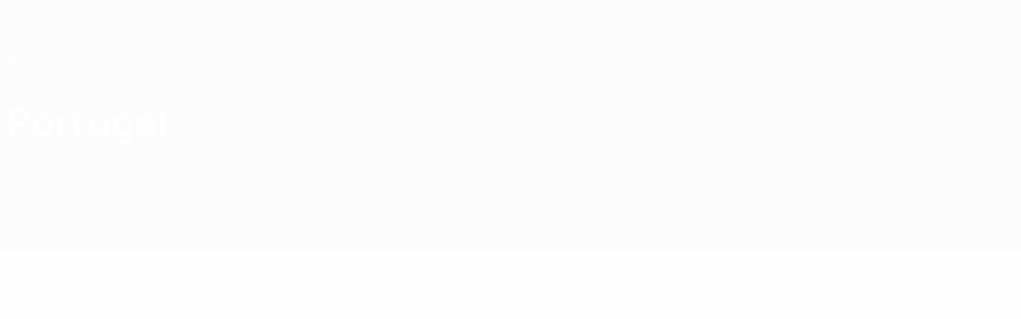

--- FILE ---
content_type: text/html
request_url: https://pt.uefa.com/under19/teams/300110--portugal/
body_size: 18153
content:





<!DOCTYPE html>
<html lang="pt" data-lang="pt" data-culture="pt-PT">

<head prefix="og: http://ogp.me/ns# fb: http://ogp.me/ns/fb# website: http://ogp.me/ns/website# ">
  <title>Portugal | UEFA Sub-19 2026 | UEFA.com</title>
  <meta http-equiv="X-UA-Compatible" content="IE=edge" />
  <meta http-equiv="Content-Type" content="text/html; charset=utf-8" />
  <meta charset="utf-8" />
  <meta name="description" content="Visite o UEFA.com para saber como o Portugal est&#xE1; na European Under-19 Championship 2026, incluindo &#xFA;ltimas not&#xED;cias das equipas, plantel e actualiza&#xE7;&#xF5;es." />
  <meta name="author" content="UEFA.com" />
  <meta name="HandheldFriendly" content="true">
  <meta name="MobileOptimized" content="320">
  <meta name="application-name" content="UEFA.com">
  <meta name="mobile-web-app-capable" content="yes">
  <meta name="apple-mobile-web-app-title" content="UEFA.com">
  <meta name="theme-color" content="#ffffff">
  <meta property="twitter:text:title" content="Portugal | UEFA Sub-19 2026" />

    <meta name="twitter:card" content="summary_large_image">

    <meta property="og:url" content="https://pt.uefa.com/under19/teams/300110--portugal/" />
    <link rel="canonical" href="https://pt.uefa.com/under19/teams/300110--portugal/" />
  <meta property="og:type" content="website" />
  <meta property="og:title" content="Portugal | UEFA Sub-19 2026" />
    <meta property="og:image" content="https://img.uefa.com/imgml/flags/240x240/POR.png" />
    <meta property="og:image:width" content="240">
    <meta property="og:image:height" content="240">
    <link rel="image_src" href="https://img.uefa.com/imgml/flags/240x240/POR.png" />
  <meta property="og:description" content="Visite o UEFA.com para saber como o Portugal est&#xE1; na European Under-19 Championship 2026, incluindo &#xFA;ltimas not&#xED;cias das equipas, plantel e actualiza&#xE7;&#xF5;es." />
  <meta property="og:site_name" content="UEFA.com" />
    <link rel="shortcut icon" href="//img.uefa.com/imgml/favicon/comp/under19.ico" />
    <link rel="icon" href="//img.uefa.com/imgml/favicon/comp/under19.ico" type="image/x-icon" />
      <link rel="apple-touch-icon" href="https://img.uefa.com/imgml/favicon/apple-touch-icon.png" />
      <link rel="apple-touch-icon-precomposed"
        href="https://img.uefa.com/imgml/favicon/apple-touch-icon-precomposed.png" />
      <link rel="apple-touch-icon" sizes="57x57"
        href="https://img.uefa.com/imgml/favicon/apple-touch-icon-57x57.png" />
      <link rel="apple-touch-icon" sizes="72x72"
        href="https://img.uefa.com/imgml/favicon/apple-touch-icon-72x72.png" />
      <link rel="apple-touch-icon" sizes="76x76"
        href="https://img.uefa.com/imgml/favicon/apple-touch-icon-76x76.png" />
      <link rel="apple-touch-icon" sizes="114x114"
        href="https://img.uefa.com/imgml/favicon/apple-touch-icon-114x114.png" />
      <link rel="apple-touch-icon" sizes="120x120"
        href="https://img.uefa.com/imgml/favicon/apple-touch-icon-120x120.png" />
      <link rel="apple-touch-icon" sizes="144x144"
        href="https://img.uefa.com/imgml/favicon/apple-touch-icon-144x144.png" />
      <link rel="apple-touch-icon" sizes="152x152"
        href="https://img.uefa.com/imgml/favicon/apple-touch-icon-152x152.png" />
      <link rel="apple-touch-icon" sizes="180x180"
        href="https://img.uefa.com/imgml/favicon/apple-touch-icon-180x180.png" />
  <!-- mobile stuff -->
  <meta name="viewport" content="width=device-width, initial-scale=1.0" />
  <meta name="team:code" content="Portugal"/>


  <link rel="preload" crossorigin="anonymous" href="https://pt.uefa.com/Content/fonts/icomoon/icomoon.woff"
    as="font" />
      <link rel="preload" crossorigin="anonymous" href="https://panenka.uefa.com/panenka/fonts/manrope/manrope-regular.woff2" as="font" />
      <link rel="preload" crossorigin="anonymous" href="https://panenka.uefa.com/panenka/fonts/manrope/manrope-semibold.woff2" as="font" />
      <link rel="preload" crossorigin="anonymous" href="https://panenka.uefa.com/panenka/fonts/manrope/manrope-bold.woff2" as="font" />

  <link href="/CompiledAssets/UefaCom/css/preload.css?_t=0f09343940a3087148625035542f67cf" rel="stylesheet" type="text/css" /><link href="/CompiledAssets/UefaCom/css/modules/common/carousel-preload.css?_t=8bfb97fc34e62f5a8e36eaa195c603a2" rel="stylesheet" type="text/css" /><link href="/CompiledAssets/UefaCom/css/modules/match-units/vertical.css?_t=7a7bd3db4a9e6ca0a37427c2ead74c46" rel="stylesheet" type="text/css" /><link href="/CompiledAssets/UefaCom/css/modules/editorial/mosaic-preload.css?_t=03b6ef292db4b375d71049bfdb41713a" rel="stylesheet" type="text/css" /><link href="/CompiledAssets/UefaCom/css/sections/team-section-preload.css?_t=0408013601327a22a6c95df27d1a251f" rel="stylesheet" type="text/css" /><link href="/CompiledAssets/UefaCom/css/modules/template/header-preload.css?_t=55f3dd28d6154956cce7728ac72f69b3" rel="stylesheet" type="text/css" /><link href="/CompiledAssets/UefaCom/css/modules/template/sticky-nav-preload.css?_t=a9eb8ef25affd1fa58639981f9bd9eb2" rel="stylesheet" type="text/css" /><link href="/CompiledAssets/UefaCom/css/modules/promo/generic-banner.css?_t=d03c31b70f1d9f05eb285c244a09b29f" rel="stylesheet" type="text/css" />
  
  <link rel="preload" href="/CompiledAssets/UefaCom/css/fonts/global.css?_t=d752637a4cc4230fecf23a273a392daf" as="style" onload="this.onload=null;this.rel='stylesheet';"><noscript><link rel="stylesheet" href="/CompiledAssets/UefaCom/css/fonts/global.css?_t=d752637a4cc4230fecf23a273a392daf"></noscript><link rel="preload" href="/CompiledAssets/UefaCom/css/competitions/under19/base.css?_t=d57bbe86d63d5c22021e2f580be23847" as="style" onload="this.onload=null;this.rel='stylesheet';"><noscript><link rel="stylesheet" href="/CompiledAssets/UefaCom/css/competitions/under19/base.css?_t=d57bbe86d63d5c22021e2f580be23847"></noscript>
  <link rel="preload" href="/CompiledAssets/UefaCom/css/modules/matches/match-strip.css?_t=ca8a6070ddc014a9f56f42724b69733f" as="style" onload="this.onload=null;this.rel='stylesheet';"><noscript><link rel="stylesheet" href="/CompiledAssets/UefaCom/css/modules/matches/match-strip.css?_t=ca8a6070ddc014a9f56f42724b69733f"></noscript><link rel="preload" href="/CompiledAssets/UefaCom/css/modules/common/carousel.css?_t=103f627a61ada3642b7020935cd482cd" as="style" onload="this.onload=null;this.rel='stylesheet';"><noscript><link rel="stylesheet" href="/CompiledAssets/UefaCom/css/modules/common/carousel.css?_t=103f627a61ada3642b7020935cd482cd"></noscript><link rel="preload" href="/CompiledAssets/UefaCom/css/modules/statistics/statistics-module.css?_t=193fb531fd945afa31a8513e6ec81462" as="style" onload="this.onload=null;this.rel='stylesheet';"><noscript><link rel="stylesheet" href="/CompiledAssets/UefaCom/css/modules/statistics/statistics-module.css?_t=193fb531fd945afa31a8513e6ec81462"></noscript><link rel="preload" href="/CompiledAssets/UefaCom/css/modules/teams/squad-carousel.css?_t=edbe76f9c63195a235d6576bee74d166" as="style" onload="this.onload=null;this.rel='stylesheet';"><noscript><link rel="stylesheet" href="/CompiledAssets/UefaCom/css/modules/teams/squad-carousel.css?_t=edbe76f9c63195a235d6576bee74d166"></noscript><link rel="preload" href="/CompiledAssets/UefaCom/css/modules/template/footer.css?_t=518ac1dec236720de8587f6cb0e6a2db" as="style" onload="this.onload=null;this.rel='stylesheet';"><noscript><link rel="stylesheet" href="/CompiledAssets/UefaCom/css/modules/template/footer.css?_t=518ac1dec236720de8587f6cb0e6a2db"></noscript><link rel="preload" href="/CompiledAssets/UefaCom/css/sections/team.css?_t=a432352228a6f9bd8ddb3e2045c35a26" as="style" onload="this.onload=null;this.rel='stylesheet';"><noscript><link rel="stylesheet" href="/CompiledAssets/UefaCom/css/sections/team.css?_t=a432352228a6f9bd8ddb3e2045c35a26"></noscript><link rel="preload" href="/CompiledAssets/UefaCom/css/modules/template/tabsmenu.css?_t=7846d771198ba8b236fa82eaaeb65e58" as="style" onload="this.onload=null;this.rel='stylesheet';"><noscript><link rel="stylesheet" href="/CompiledAssets/UefaCom/css/modules/template/tabsmenu.css?_t=7846d771198ba8b236fa82eaaeb65e58"></noscript>
  

  <noscript>
    <style>
      html {
        opacity: 1;
      }
    </style>
  </noscript>

  <script type="application/ld+json">
{"@type":"WebPage","@context":"http://schema.org","@id":"https://pt.uefa.com/under19/teams/300110--portugal/","url":"https://pt.uefa.com/under19/teams/300110--portugal/","headline":"Portugal | UEFA Sub-19 2026 | UEFA.com","description":"Visite o UEFA.com para saber como o Portugal est\u00E1 na European Under-19 Championship 2026, incluindo \u00FAltimas not\u00EDcias das equipas, plantel e actualiza\u00E7\u00F5es.","potentialAction":{"@type":"ReadAction","target":"https://pt.uefa.com/under19/teams/300110--portugal/"}}  </script>

  <script type="text/javascript">
    window.environment = 'prd';
    window.uefaBaseUrl = '//pt.uefa.com';
    window.uefaApiBaseUrl = '/api/v1/';
    window.showTeamsDisclaimer = false;

    window.competitionId = '24';
    window.competitionFolder = 'under19';
    window.competitionBanner = 'under19';
    window.competitionTracking = 'u19';
    window.competitionCode = 'u19';
    window.competitionName = 'under19';
    window.competitionUrl = 'under19';
    window.isClub = false;
    window.currentSeason = 2026;
    window.currentPhase = '';
    window.imgBaseUrl = 'https://img.uefa.com';

    window.apiKey = 'ceeee1a5bb209502c6c438abd8f30aef179ce669bb9288f2d1cf2fa276de03f4';
    window.fspApiLimit = 50;
    window.matchApiUrl = 'https://match.uefa.com/';
    window.compApiUrl = 'https://comp.uefa.com/';
    window.compStatsApiUrl = 'https://compstats.uefa.com/';
    window.standingsApiUrl = 'https://standings.uefa.com/';
    window.drawApiUrl = 'https://fsp-draw-service.uefa.com/';
    window.matchStatsApiUrl = 'https://matchstats.uefa.com/';
    window.bracketApiUrl = 'https://bracket-service.uefa.com/';
    window.masApiUrl = 'https://mas.uefa.com/';
    window.domesticApiUrl = 'https://domestic.uefa.com/';
    window.cardApiUrl = 'https://fsp-data-cards-service.uefa.com/';
    window.performanceApiBaseUrl = 'https://fsp-players-ranking-service.uefa.com/';
    window.broadcasterApiUrl = 'https://broadcaster.uefa.com/';
    window.cobaltApiUrl = 'https://editorial.uefa.com/api/';
    window.cobaltApiKey = 'bc1ff15c-814f-4318-b374-50ad9c1b7294';
    window.cobaltBaseUrl = 'https://editorial.uefa.com/';
    window.cobaltImgBaseUrl = 'https://editorial.uefa.com/';
    window.sponsorApiUrl = 'https://fsp-sponsor-service.uefa.com/';
    window.sponsorPhase = '';
    window.pssApiUrl = 'https://pss.uefa.com/';
    window.storyTellerApiKey = '33b93e10-d36b-4336-8c71-bf72e7db4be5';
    window.uefaTvApiKey = '';
    window.uefaTvRealm = '';
    window.uefaTvApiUrl = '';
    window.gaGtagId = 'G-X6QJTK7ZQG';
    window.consentManagerId = '51b6b8a8b21b3';

    window.gamingHubComponentUrl = 'https://gaming.uefa.com/webcomponent/index.js';

    window.videoAdvTag = 'https://pubads.g.doubleclick.net/gampad/ads?iu=/5874/universal_video&description_url=[description_url]&tfcd=0&npa=0&sz=512x288&gdfp_req=1&output=vast&unviewed_position_start=1&env=vp&impl=s&correlator=[timestamp]&cust_params=application%3Dweb.uefacom%26section%3D[section]%26kind%3D[kind]';
    window.videoAdsContext = '';
    window.bannerAdsContext = '';

    window.idpScript = 'https://idpassets-ping.uefa.com/idp.js';
    window.idpApiKey = '998b963a-5d91-4956-a062-33d809aaf15b';
    window.idpScope = '';
    window.useCustomAuthDialog = true;


    window.syncFavouritesNotification = false;
    window.syncFollowedNotification = false;

    window.languageRedirection = false;

    window.jwplayerScript = 'https://cdn.jwplayer.com/libraries/MRgM2eB8.js';
    window.appInsightsConnectionString = 'InstrumentationKey=9c0b0885-769f-44f0-89f4-8a39a924aaa6;IngestionEndpoint=https://westeurope-2.in.applicationinsights.azure.com/;LiveEndpoint=https://westeurope.livediagnostics.monitor.azure.com/';
    window.appInsightsSamplingPercentage = 2;

    window.impressionScrollThreshold = 40;
    window.impressionTimeThreshold = 300;

    window.newTableFormat = false;
    window.enableVideoSponsorsLogo = false;
    window.imageSizesConfig = [{"name":"clubs","match":"img(?:[-.]\\w\u002B)?\\.uefa\\.com\\/imgml\\/TP\\/teams\\/logos\\/(\\d\u002Bx\\d\u002B)\\/","sizes":[18,32,36,50,64,70,100,140,240,700],"type":"PATH","path":"\\/\\d\u002Bx\\d\u002B\\/"},{"name":"teams","match":"img(?:[-.]\\w\u002B)?\\.uefa\\.com\\/imgml\\/flags\\/(\\d\u002Bx\\d\u002B)\\/","sizes":[18,32,36,50,64,70,100,140,240,700],"type":"PATH","path":"\\/\\d\u002Bx\\d\u002B\\/"},{"name":"players","match":"img(?:[-.]\\w\u002B)?\\.uefa\\.com\\/imgml\\/TP\\/players\\/\\d\u002B\\/\\d\u002B\\/(\\d\u002Bx\\d\u002B)\\/","sizes":[27,75,324],"type":"PATH","path":"\\/\\d\u002Bx\\d\u002B\\/"},{"name":"editorial","match":"editorial(?:[-.]\\w\u002B)?\\.uefa\\.com","sizes":[158,276,280,369,490,556,656,988,2048],"type":"AKAMAI","path":"\\/\\d\u002Bx\\d\u002B\\/","qs":"imwidth"},{"name":"others","match":"img(?:\\.\\w\u002B)?\\.uefa\\.com","sizes":[36,65,75,83,140,166,324,400,700,5000],"type":"AKAMAI","path":"\\/\\d\u002Bx\\d\u002B\\/","qs":"imwidth"}];
  </script>
  <script type="text/javascript">
    window.d3OnLoad = (callback) => {
      window.addEventListener('load', () => { callback(); }, false);
    }
  </script>

  <!--[if lt IE 10]>
      <script>document.getElementsByTagName("html")[0].className = "old-ie";</script>
    <![endif]-->
  
  

    <script type="text/javascript" data-cmp-ab="1" src="https://cdn.consentmanager.net/delivery/js/semiautomatic.min.js"
      data-cmp-cdid="51b6b8a8b21b3" data-cmp-host="a.delivery.consentmanager.net"
      data-cmp-cdn="cdn.consentmanager.net" data-cmp-codesrc="0">
      </script>


    <script type="text/javascript" src="//c.webtrends-optimize.com/acs/accounts/95cd9c25-c6b5-472c-b8a9-6ad5a1e400c8/js/wt.js">
    </script>



  <script type="text/javascript">
    var trackVars = {"language":"PT","pageLanguage":"PT","pageTitle":"Portugal | UEFA Sub-19 2026 | UEFA.com","competition":"u19","competitionDate":"2026","environment":"production","hour":"9","minute":"0","date":"2026-01-18","dayOfWeek":"Sunday","second":"53","timezone":"00:00:00","siteType":"Website","contentSection1":"u19","pageName":"/under19/teams/300110--portugal/","pageType":"team","pageSubType":"current season","contentSection2":"teams","contentSection3":"300110","teamID":"300110"};

    window.dataLayer = window.dataLayer || [];
    window.dataLayer.push({
      event: 'Page Meta',
      pageFormat: 'standard view',
      userAgent: window.navigator.userAgent,
      previousPage: document.referrer,
      ...trackVars,
    });
  </script>
    <script type="text/javascript">
      window.d3OnLoad(function () {
        if (!window.D3 || !window.D3.country) return;

        window.D3.country.get().then(function (country) {
          if (!country.fifaCountryCode) return;
          window.dataLayer.push({
            event: "Page Meta",
            country: country.fifaCountryCode
          });
        });
      });
    </script>
      <!-- Google Analytics -->
      <script>
        (function (i, s, o, g, r, a, m) {
          i['GoogleAnalyticsObject'] = r;
          i[r] = i[r] || function () { (i[r].q = i[r].q || []).push(arguments) },
            i[r].l = 1 * new Date();
          a = s.createElement(o),
            m = s.getElementsByTagName(o)[0];
          a.async = 1;
          a.src = g;
          m.parentNode.insertBefore(a, m)
        })(window, document, 'script', 'https://www.google-analytics.com/analytics.js', 'ga');
        ga('create', 'UA-99223133-1', 'auto');
        ga('set', 'transport', 'beacon');
      </script>
      <!-- end Google Analytics -->
      <!-- Google Tag Manager -->
      <script>
        (function (w, d, s, l, i) {
          w[l] = w[l] || [];
          w[l].push({ 'gtm.start': new Date().getTime(), event: 'gtm.js' });
          var f = d.getElementsByTagName(s)[0],
            j = d.createElement(s),
            dl = l != 'dataLayer' ? '&l=' + l : '';
          j.async = true;
          j.src = 'https://www.googletagmanager.com/gtm.js?id=' + i + dl;
          f.parentNode.insertBefore(j, f);
        })(window, document, 'script', 'dataLayer', 'GTM-5NXJMPQ');
      </script>
      <!-- end Google Tag Manager -->
</head>

<body class="langP pk-font--base-regular" pk-competition="u19" pk-theme="light">



  <div class="d3-react " data-name="auth-dialog" data-options="null" data-force-inview="true">
  </div>

  <!-- Environment: production -->
  <!-- Version: 2.738.0 -->
  <!-- Google Tag Manager (noscript) -->
    <noscript>
      <iframe src="https://www.googletagmanager.com/ns.html?id=GTM-5NXJMPQ" height="0" width="0"
        style="display: none; visibility: hidden"></iframe>
    </noscript>
  <!-- End Google Tag Manager (noscript) -->


    <!-- IE deprecation message - START -->

<div class="ie-deprecation-banner">
  <img class="ie-deprecation-banner__logo" alt="UEFA.COM" title="UEFA.COM" loading="lazy"
    src="https://img.uefa.com/imgml/uefacom/elements/main-nav/uefa-logo-black.svg" />
  <div class="ie-deprecation-banner__title">O UEFA.com funciona melhor noutros browsers</div>
  <div class="ie-deprecation-banner__text">Para a melhor experiência possível recomendamos a utilização do <a href='https://www.google.com/chrome/' >Chrome</a>, <a href='https://www.mozilla.org/firefox/' >Firefox</a> ou <a href='https://www.microsoft.com/edge' >Microsoft Edge</a>.</div>
</div>
    <!-- IE deprecation message - END -->

  



<!-- Main wrapper -->
<div class="main-wrap">
  <a class="skip-link d3-plugin" data-plugin="skip-navigation" pk-theme="dark"
    href='#main-content'>Saltar para o conte&#xFA;do principal</a>
  <!-- Header -->
    <header class="header-wrap">
      





<div class="hidden d3-stylesheet" data-href="/CompiledAssets/UefaCom/css/modules/template/header-preload.css?_t=55f3dd28d6154956cce7728ac72f69b3" ></div>
  <div class="d3-react header header--competition pk-theme--dark pk-competition--base pk-d--flex pk-w--100" data-name="header" data-options="{&quot;menu&quot;:[{&quot;id&quot;:&quot;comp-featuring&quot;,&quot;text&quot;:&quot;comp_featuring&quot;,&quot;trackText&quot;:&quot;comp_featuring&quot;,&quot;href&quot;:&quot;&quot;,&quot;isActive&quot;:true,&quot;target&quot;:&quot;_self&quot;,&quot;menuItems&quot;:[{&quot;id&quot;:&quot;home&quot;,&quot;parentId&quot;:&quot;comp-featuring&quot;,&quot;text&quot;:&quot;In\u00EDcio&quot;,&quot;tag&quot;:&quot;nav_home&quot;,&quot;trackText&quot;:&quot;Home&quot;,&quot;href&quot;:&quot;/&quot;,&quot;isActive&quot;:true,&quot;target&quot;:&quot;_blank&quot;},{&quot;id&quot;:&quot;about&quot;,&quot;parentId&quot;:&quot;comp-featuring&quot;,&quot;text&quot;:&quot;Sobre&quot;,&quot;tag&quot;:&quot;about&quot;,&quot;trackText&quot;:&quot;About&quot;,&quot;href&quot;:&quot;/about/&quot;,&quot;isActive&quot;:false,&quot;target&quot;:&quot;_blank&quot;},{&quot;id&quot;:&quot;nationalassociations&quot;,&quot;parentId&quot;:&quot;comp-featuring&quot;,&quot;text&quot;:&quot;Federa\u00E7\u00F5es nacionais&quot;,&quot;tag&quot;:&quot;nav_nationalassociations&quot;,&quot;trackText&quot;:&quot;National Associations&quot;,&quot;href&quot;:&quot;/nationalassociations/&quot;,&quot;isActive&quot;:false,&quot;target&quot;:&quot;_blank&quot;},{&quot;id&quot;:&quot;running-competitions&quot;,&quot;parentId&quot;:&quot;comp-featuring&quot;,&quot;text&quot;:&quot;Competi\u00E7\u00F5es em curso&quot;,&quot;tag&quot;:&quot;running_competitions&quot;,&quot;trackText&quot;:&quot;Running Competitions&quot;,&quot;href&quot;:&quot;/running-competitions/&quot;,&quot;isActive&quot;:false,&quot;target&quot;:&quot;_blank&quot;},{&quot;id&quot;:&quot;developement&quot;,&quot;parentId&quot;:&quot;comp-featuring&quot;,&quot;text&quot;:&quot;Desenvolvimento&quot;,&quot;tag&quot;:&quot;development&quot;,&quot;trackText&quot;:&quot;Developement&quot;,&quot;href&quot;:&quot;/development/&quot;,&quot;isActive&quot;:false,&quot;target&quot;:&quot;_blank&quot;},{&quot;id&quot;:&quot;sustainability&quot;,&quot;parentId&quot;:&quot;comp-featuring&quot;,&quot;text&quot;:&quot;Sustentabilidade&quot;,&quot;tag&quot;:&quot;sustainability&quot;,&quot;trackText&quot;:&quot;Sustainability&quot;,&quot;href&quot;:&quot;/sustainability/&quot;,&quot;isActive&quot;:false,&quot;target&quot;:&quot;_blank&quot;},{&quot;id&quot;:&quot;newsmedia&quot;,&quot;parentId&quot;:&quot;comp-featuring&quot;,&quot;text&quot;:&quot;Not\u00EDcias e media&quot;,&quot;tag&quot;:&quot;nav_news_media&quot;,&quot;trackText&quot;:&quot;News \u0026 Media&quot;,&quot;href&quot;:&quot;/news-media/&quot;,&quot;isActive&quot;:false,&quot;target&quot;:&quot;_blank&quot;}]},{&quot;id&quot;:&quot;quick-links&quot;,&quot;text&quot;:&quot;quick_links&quot;,&quot;trackText&quot;:&quot;quick_links&quot;,&quot;href&quot;:&quot;&quot;,&quot;isActive&quot;:false,&quot;target&quot;:&quot;_self&quot;,&quot;menuItems&quot;:[{&quot;id&quot;:&quot;comp_gaming&quot;,&quot;parentId&quot;:&quot;quick-links&quot;,&quot;text&quot;:&quot;UEFA Gaming&quot;,&quot;tag&quot;:&quot;nav_uefagaming&quot;,&quot;trackText&quot;:&quot;UEFA Gaming&quot;,&quot;icon&quot;:&quot;/uefacom/elements/logos/uefagaming.svg&quot;,&quot;href&quot;:&quot;https://gaming.uefa.com/&quot;,&quot;isActive&quot;:false,&quot;target&quot;:&quot;_blank&quot;},{&quot;id&quot;:&quot;comp_uefatv&quot;,&quot;parentId&quot;:&quot;quick-links&quot;,&quot;text&quot;:&quot;UEFA.tv&quot;,&quot;tag&quot;:&quot;nav_uefatv&quot;,&quot;trackText&quot;:&quot;UEFA.tv&quot;,&quot;icon&quot;:&quot;/uefacom/elements/logos/uefatv.svg&quot;,&quot;href&quot;:&quot;https://links.uefa.tv/uefacom-header&quot;,&quot;isActive&quot;:false,&quot;target&quot;:&quot;_blank&quot;},{&quot;id&quot;:&quot;match-calendar&quot;,&quot;parentId&quot;:&quot;quick-links&quot;,&quot;text&quot;:&quot;Calend\u00E1rio de jogos&quot;,&quot;tag&quot;:&quot;match-calendar&quot;,&quot;trackText&quot;:&quot;Match Calendar&quot;,&quot;icon&quot;:&quot;tab-bar-matches&quot;,&quot;href&quot;:&quot;/match-calendar/&quot;,&quot;isActive&quot;:false,&quot;target&quot;:&quot;_self&quot;,&quot;customProperties&quot;:{&quot;livescores&quot;:&quot;true&quot;}},{&quot;id&quot;:&quot;store_team&quot;,&quot;parentId&quot;:&quot;quick-links&quot;,&quot;text&quot;:&quot;Loja (selec\u00E7\u00F5es)&quot;,&quot;tag&quot;:&quot;nav_teams_store&quot;,&quot;trackText&quot;:&quot;Store - NTC&quot;,&quot;icon&quot;:&quot;features-store&quot;,&quot;href&quot;:&quot;https://www.shopuefa.com/en/?_s=bm-fi-psc-uefa-hpshopnav&quot;,&quot;isActive&quot;:false,&quot;target&quot;:&quot;_blank&quot;},{&quot;id&quot;:&quot;store_club&quot;,&quot;parentId&quot;:&quot;quick-links&quot;,&quot;text&quot;:&quot;Loja (clubes)&quot;,&quot;tag&quot;:&quot;nav_clubs_store&quot;,&quot;trackText&quot;:&quot;Store - CC&quot;,&quot;icon&quot;:&quot;features-store&quot;,&quot;href&quot;:&quot;https://clubcompetitions-shop.com/pt-eu?utm_source=uefa\u0026utm_medium=website\u0026utm_campaign=UCL-store&quot;,&quot;isActive&quot;:false,&quot;target&quot;:&quot;_blank&quot;},{&quot;id&quot;:&quot;store_memorabilia&quot;,&quot;parentId&quot;:&quot;quick-links&quot;,&quot;text&quot;:&quot;Recorda\u00E7\u00F5es (clubes)&quot;,&quot;tag&quot;:&quot;nav_memorabilia&quot;,&quot;trackText&quot;:&quot;Store - Memorabilia&quot;,&quot;icon&quot;:&quot;features-store&quot;,&quot;href&quot;:&quot;https://clubcompetitions-memorabilia.com/?utm_source=www.UEFA.COM\u0026utm_medium=uefa_website_referral\u0026utm_campaign=UEFA%20Website%20referral%20\u0026utm_id=The%20official%20website%20for%20European%20football%20|%20UEFA.com&quot;,&quot;isActive&quot;:false,&quot;target&quot;:&quot;_self&quot;},{&quot;id&quot;:&quot;uefarankings&quot;,&quot;parentId&quot;:&quot;quick-links&quot;,&quot;text&quot;:&quot;Rankings da UEFA&quot;,&quot;tag&quot;:&quot;nav_uefarankings&quot;,&quot;trackText&quot;:&quot;UEFA rankings&quot;,&quot;icon&quot;:&quot;features-stats&quot;,&quot;href&quot;:&quot;/nationalassociations/uefarankings/&quot;,&quot;isActive&quot;:false,&quot;target&quot;:&quot;_self&quot;},{&quot;id&quot;:&quot;ticketshospitality&quot;,&quot;parentId&quot;:&quot;quick-links&quot;,&quot;text&quot;:&quot;Bilhetes&quot;,&quot;tag&quot;:&quot;ticketshospitality&quot;,&quot;trackText&quot;:&quot;Tickets and hospitality&quot;,&quot;icon&quot;:&quot;features-tickets&quot;,&quot;href&quot;:&quot;/tickets/&quot;,&quot;isActive&quot;:false,&quot;target&quot;:&quot;&quot;}]},{&quot;id&quot;:&quot;uefa-competitions&quot;,&quot;text&quot;:&quot;Competi\u00E7\u00F5es da UEFA&quot;,&quot;tag&quot;:&quot;uefa_competitions&quot;,&quot;trackText&quot;:&quot;uefa_competitions&quot;,&quot;href&quot;:&quot;&quot;,&quot;isActive&quot;:false,&quot;target&quot;:&quot;_self&quot;,&quot;menuItems&quot;:[{&quot;id&quot;:&quot;clubscomps&quot;,&quot;parentId&quot;:&quot;uefa-competitions&quot;,&quot;text&quot;:&quot;Clubes&quot;,&quot;tag&quot;:&quot;nav_club&quot;,&quot;trackText&quot;:&quot;clubscomps&quot;,&quot;href&quot;:&quot;&quot;,&quot;isActive&quot;:false,&quot;target&quot;:&quot;_self&quot;,&quot;menuItems&quot;:[{&quot;id&quot;:&quot;ucl&quot;,&quot;parentId&quot;:&quot;clubscomps&quot;,&quot;text&quot;:&quot;UEFA Champions League&quot;,&quot;tag&quot;:&quot;nav_uefachampionsleague&quot;,&quot;trackText&quot;:&quot;UEFA Champions League&quot;,&quot;href&quot;:&quot;/uefachampionsleague/&quot;,&quot;isActive&quot;:false,&quot;target&quot;:&quot;_self&quot;,&quot;customProperties&quot;:{&quot;compCode&quot;:&quot;ucl&quot;}},{&quot;id&quot;:&quot;uel&quot;,&quot;parentId&quot;:&quot;clubscomps&quot;,&quot;text&quot;:&quot;UEFA Europa League&quot;,&quot;tag&quot;:&quot;nav_uefaeuropaleague&quot;,&quot;trackText&quot;:&quot;UEFA Europa League&quot;,&quot;href&quot;:&quot;/uefaeuropaleague/&quot;,&quot;isActive&quot;:false,&quot;target&quot;:&quot;_self&quot;},{&quot;id&quot;:&quot;usc&quot;,&quot;parentId&quot;:&quot;clubscomps&quot;,&quot;text&quot;:&quot;Superta\u00E7a Europeia&quot;,&quot;tag&quot;:&quot;nav_uefasupercup&quot;,&quot;trackText&quot;:&quot;UEFA Super Cup&quot;,&quot;href&quot;:&quot;/uefasupercup/&quot;,&quot;isActive&quot;:false,&quot;target&quot;:&quot;_self&quot;},{&quot;id&quot;:&quot;uecl&quot;,&quot;parentId&quot;:&quot;clubscomps&quot;,&quot;text&quot;:&quot;UEFA Conference League&quot;,&quot;tag&quot;:&quot;nav_uefaeuropaconferenceleague&quot;,&quot;trackText&quot;:&quot;UEFA Europa Conference League&quot;,&quot;href&quot;:&quot;/uefaconferenceleague/&quot;,&quot;isActive&quot;:false,&quot;target&quot;:&quot;_self&quot;},{&quot;id&quot;:&quot;uyl&quot;,&quot;parentId&quot;:&quot;clubscomps&quot;,&quot;text&quot;:&quot;UEFA Youth League&quot;,&quot;tag&quot;:&quot;nav_uefayouthleague&quot;,&quot;trackText&quot;:&quot;UEFA Youth League&quot;,&quot;href&quot;:&quot;/uefayouthleague/&quot;,&quot;isActive&quot;:false,&quot;target&quot;:&quot;_self&quot;},{&quot;id&quot;:&quot;iu20&quot;,&quot;parentId&quot;:&quot;clubscomps&quot;,&quot;text&quot;:&quot;Ta\u00E7a Intercontinental Sub-20&quot;,&quot;tag&quot;:&quot;nav_under20intercontinental&quot;,&quot;trackText&quot;:&quot;U20 Intercontinental&quot;,&quot;href&quot;:&quot;/under20intercontinental/&quot;,&quot;isActive&quot;:false,&quot;target&quot;:&quot;_self&quot;,&quot;customProperties&quot;:{&quot;compCode&quot;:&quot;iu20&quot;}}]},{&quot;id&quot;:&quot;nationalcomps&quot;,&quot;parentId&quot;:&quot;uefa-competitions&quot;,&quot;text&quot;:&quot;Selec\u00E7\u00F5es&quot;,&quot;tag&quot;:&quot;nav_national&quot;,&quot;trackText&quot;:&quot;nationalcomps&quot;,&quot;href&quot;:&quot;&quot;,&quot;isActive&quot;:false,&quot;target&quot;:&quot;_self&quot;,&quot;menuItems&quot;:[{&quot;id&quot;:&quot;eq&quot;,&quot;parentId&quot;:&quot;nationalcomps&quot;,&quot;text&quot;:&quot;Qualifica\u00E7\u00E3o Europeia&quot;,&quot;tag&quot;:&quot;nav_euroqualifiers&quot;,&quot;trackText&quot;:&quot;European Qualifiers&quot;,&quot;href&quot;:&quot;/european-qualifiers/&quot;,&quot;isActive&quot;:false,&quot;target&quot;:&quot;_self&quot;},{&quot;id&quot;:&quot;euro2028&quot;,&quot;parentId&quot;:&quot;nationalcomps&quot;,&quot;text&quot;:&quot;UEFA EURO 2028&quot;,&quot;tag&quot;:&quot;nav_euro2028&quot;,&quot;trackText&quot;:&quot;UEFA EURO 2028&quot;,&quot;href&quot;:&quot;/euro2028/&quot;,&quot;isActive&quot;:false,&quot;target&quot;:&quot;_self&quot;},{&quot;id&quot;:&quot;unl&quot;,&quot;parentId&quot;:&quot;nationalcomps&quot;,&quot;text&quot;:&quot;UEFA Nations League&quot;,&quot;tag&quot;:&quot;nav_UEFA_Nations_League&quot;,&quot;trackText&quot;:&quot;UEFA Nations League&quot;,&quot;href&quot;:&quot;/uefanationsleague/&quot;,&quot;isActive&quot;:false,&quot;target&quot;:&quot;_self&quot;},{&quot;id&quot;:&quot;fin&quot;,&quot;parentId&quot;:&quot;nationalcomps&quot;,&quot;text&quot;:&quot;Final\u00EDssima&quot;,&quot;tag&quot;:&quot;nav_finalissima&quot;,&quot;trackText&quot;:&quot;Finalissima&quot;,&quot;href&quot;:&quot;/finalissima/&quot;,&quot;isActive&quot;:false,&quot;target&quot;:&quot;_self&quot;},{&quot;id&quot;:&quot;u21&quot;,&quot;parentId&quot;:&quot;nationalcomps&quot;,&quot;text&quot;:&quot;UEFA Sub-21&quot;,&quot;tag&quot;:&quot;nav_under21&quot;,&quot;trackText&quot;:&quot;UEFA Under-21&quot;,&quot;href&quot;:&quot;/under21/&quot;,&quot;isActive&quot;:false,&quot;target&quot;:&quot;_self&quot;}]},{&quot;id&quot;:&quot;womencomps&quot;,&quot;parentId&quot;:&quot;uefa-competitions&quot;,&quot;text&quot;:&quot;Feminino&quot;,&quot;tag&quot;:&quot;nav_women&quot;,&quot;trackText&quot;:&quot;womencomps&quot;,&quot;href&quot;:&quot;&quot;,&quot;isActive&quot;:false,&quot;target&quot;:&quot;_self&quot;,&quot;menuItems&quot;:[{&quot;id&quot;:&quot;wucl&quot;,&quot;parentId&quot;:&quot;womencomps&quot;,&quot;text&quot;:&quot;UEFA Women\u0027s Champions League&quot;,&quot;tag&quot;:&quot;nav_womenschampionsleague&quot;,&quot;trackText&quot;:&quot;UEFA Women\u0027s Champions League&quot;,&quot;href&quot;:&quot;/womenschampionsleague/&quot;,&quot;isActive&quot;:false,&quot;target&quot;:&quot;_self&quot;},{&quot;id&quot;:&quot;weuro&quot;,&quot;parentId&quot;:&quot;womencomps&quot;,&quot;text&quot;:&quot;UEFA Women\u0027s EURO&quot;,&quot;tag&quot;:&quot;nav_woco&quot;,&quot;trackText&quot;:&quot;UEFA Women\u0027s EURO&quot;,&quot;href&quot;:&quot;/womenseuro/&quot;,&quot;isActive&quot;:false,&quot;target&quot;:&quot;_self&quot;},{&quot;id&quot;:&quot;uwec&quot;,&quot;parentId&quot;:&quot;womencomps&quot;,&quot;text&quot;:&quot;UEFA Women\u2019s Europa Cup&quot;,&quot;tag&quot;:&quot;nav_womenseuropacup&quot;,&quot;trackText&quot;:&quot;UEFA Women\u0027s Europa Cup&quot;,&quot;href&quot;:&quot;/womenseuropacup/&quot;,&quot;isActive&quot;:false,&quot;target&quot;:&quot;_self&quot;},{&quot;id&quot;:&quot;weq&quot;,&quot;parentId&quot;:&quot;womencomps&quot;,&quot;text&quot;:&quot;Qualifica\u00E7\u00E3o Europeia Feminina&quot;,&quot;tag&quot;:&quot;nav_womenseuropeanqualifiers&quot;,&quot;trackText&quot;:&quot;Women\u0027s European Qualifiers&quot;,&quot;href&quot;:&quot;/womenseuropeanqualifiers/&quot;,&quot;isActive&quot;:false,&quot;target&quot;:&quot;_self&quot;},{&quot;id&quot;:&quot;uwnl&quot;,&quot;parentId&quot;:&quot;womencomps&quot;,&quot;text&quot;:&quot;Women\u0027s Nations League&quot;,&quot;tag&quot;:&quot;nav_uwnl&quot;,&quot;trackText&quot;:&quot;UEFA Women\u0027s Nations League&quot;,&quot;href&quot;:&quot;/womensnationsleague/&quot;,&quot;isActive&quot;:false,&quot;target&quot;:&quot;_self&quot;},{&quot;id&quot;:&quot;wfin&quot;,&quot;parentId&quot;:&quot;womencomps&quot;,&quot;text&quot;:&quot;Final\u00EDssima Feminina&quot;,&quot;tag&quot;:&quot;nav_womensfinalissima&quot;,&quot;trackText&quot;:&quot;Women\u0027s Finalissima&quot;,&quot;href&quot;:&quot;/womensfinalissima/&quot;,&quot;isActive&quot;:false,&quot;target&quot;:&quot;_self&quot;},{&quot;id&quot;:&quot;wu19&quot;,&quot;parentId&quot;:&quot;womencomps&quot;,&quot;text&quot;:&quot;UEFA Sub-19 Feminino&quot;,&quot;tag&quot;:&quot;nav_wunder19&quot;,&quot;trackText&quot;:&quot;UEFA Women\u0027s Under-19&quot;,&quot;href&quot;:&quot;/womensunder19/&quot;,&quot;isActive&quot;:false,&quot;target&quot;:&quot;_self&quot;},{&quot;id&quot;:&quot;wu17&quot;,&quot;parentId&quot;:&quot;womencomps&quot;,&quot;text&quot;:&quot;UEFA Sub-17 Feminino&quot;,&quot;tag&quot;:&quot;nav_wunder17&quot;,&quot;trackText&quot;:&quot;UEFA Women\u0027s Under-17&quot;,&quot;href&quot;:&quot;/womensunder17/&quot;,&quot;isActive&quot;:false,&quot;target&quot;:&quot;_self&quot;}]},{&quot;id&quot;:&quot;youthcomps&quot;,&quot;parentId&quot;:&quot;uefa-competitions&quot;,&quot;text&quot;:&quot;Futebol jovem&quot;,&quot;tag&quot;:&quot;nav_youth&quot;,&quot;trackText&quot;:&quot;youthcomps&quot;,&quot;href&quot;:&quot;&quot;,&quot;isActive&quot;:false,&quot;target&quot;:&quot;_self&quot;,&quot;menuItems&quot;:[{&quot;id&quot;:&quot;u19&quot;,&quot;parentId&quot;:&quot;youthcomps&quot;,&quot;text&quot;:&quot;UEFA Sub-19&quot;,&quot;tag&quot;:&quot;nav_under19&quot;,&quot;trackText&quot;:&quot;UEFA Under-19&quot;,&quot;href&quot;:&quot;/under19/&quot;,&quot;isActive&quot;:false,&quot;target&quot;:&quot;_self&quot;,&quot;customProperties&quot;:{&quot;nolang&quot;:&quot;ja&quot;}},{&quot;id&quot;:&quot;u17&quot;,&quot;parentId&quot;:&quot;youthcomps&quot;,&quot;text&quot;:&quot;UEFA Sub-17&quot;,&quot;tag&quot;:&quot;nav_under17&quot;,&quot;trackText&quot;:&quot;UEFA Under-17&quot;,&quot;href&quot;:&quot;/under17/&quot;,&quot;isActive&quot;:false,&quot;target&quot;:&quot;_self&quot;,&quot;customProperties&quot;:{&quot;nolang&quot;:&quot;ja&quot;}},{&quot;id&quot;:&quot;rcup&quot;,&quot;parentId&quot;:&quot;youthcomps&quot;,&quot;text&quot;:&quot;Ta\u00E7a das Regi\u00F5es da UEFA&quot;,&quot;tag&quot;:&quot;nav_regionscup&quot;,&quot;trackText&quot;:&quot;UEFA Regions\u0027 Cup&quot;,&quot;href&quot;:&quot;/regionscup/&quot;,&quot;isActive&quot;:false,&quot;target&quot;:&quot;_self&quot;,&quot;customProperties&quot;:{&quot;nolang&quot;:&quot;ja&quot;}}]},{&quot;id&quot;:&quot;futsalcomps&quot;,&quot;parentId&quot;:&quot;uefa-competitions&quot;,&quot;text&quot;:&quot;Futsal&quot;,&quot;tag&quot;:&quot;nav_futsal&quot;,&quot;trackText&quot;:&quot;futsalcomps&quot;,&quot;href&quot;:&quot;&quot;,&quot;isActive&quot;:false,&quot;target&quot;:&quot;_self&quot;,&quot;menuItems&quot;:[{&quot;id&quot;:&quot;fcl&quot;,&quot;parentId&quot;:&quot;futsalcomps&quot;,&quot;text&quot;:&quot;UEFA Futsal Champions League&quot;,&quot;tag&quot;:&quot;nav_uefafutsalchampionsleague&quot;,&quot;trackText&quot;:&quot;Futsal Champions League&quot;,&quot;href&quot;:&quot;/uefafutsalchampionsleague/&quot;,&quot;isActive&quot;:false,&quot;target&quot;:&quot;_self&quot;},{&quot;id&quot;:&quot;feuro&quot;,&quot;parentId&quot;:&quot;futsalcomps&quot;,&quot;text&quot;:&quot;UEFA Futsal EURO&quot;,&quot;tag&quot;:&quot;nav_futchamp&quot;,&quot;trackText&quot;:&quot;UEFA Futsal EURO&quot;,&quot;href&quot;:&quot;/futsaleuro/&quot;,&quot;isActive&quot;:false,&quot;target&quot;:&quot;_self&quot;},{&quot;id&quot;:&quot;futfin&quot;,&quot;parentId&quot;:&quot;futsalcomps&quot;,&quot;text&quot;:&quot;Final\u00EDssima de Futsal&quot;,&quot;tag&quot;:&quot;nav_futsalfinalissima&quot;,&quot;trackText&quot;:&quot;Futsal Finalissima&quot;,&quot;href&quot;:&quot;/futsalfinalissima/&quot;,&quot;isActive&quot;:false,&quot;target&quot;:&quot;_self&quot;},{&quot;id&quot;:&quot;wfeuro&quot;,&quot;parentId&quot;:&quot;futsalcomps&quot;,&quot;text&quot;:&quot;UEFA Women\u0027s Futsal EURO&quot;,&quot;tag&quot;:&quot;nav_womensfutsaleuro&quot;,&quot;trackText&quot;:&quot;UEFA Women\u0027s Futsal EURO&quot;,&quot;href&quot;:&quot;/womensfutsaleuro/&quot;,&quot;isActive&quot;:false,&quot;target&quot;:&quot;_self&quot;},{&quot;id&quot;:&quot;fu19&quot;,&quot;parentId&quot;:&quot;futsalcomps&quot;,&quot;text&quot;:&quot;UEFA Futsal EURO Sub-19&quot;,&quot;tag&quot;:&quot;nav_futsalunder19&quot;,&quot;trackText&quot;:&quot;UEFA U-19 Futsal EURO&quot;,&quot;href&quot;:&quot;/futsalunder19/&quot;,&quot;isActive&quot;:false,&quot;target&quot;:&quot;_self&quot;},{&quot;id&quot;:&quot;fwc&quot;,&quot;parentId&quot;:&quot;futsalcomps&quot;,&quot;text&quot;:&quot;Mundial de Futsal&quot;,&quot;tag&quot;:&quot;nav_futwc&quot;,&quot;trackText&quot;:&quot;FIFA Futsal World Cup&quot;,&quot;href&quot;:&quot;/futsalworldcup/&quot;,&quot;isActive&quot;:false,&quot;target&quot;:&quot;_self&quot;},{&quot;id&quot;:&quot;ffwwc&quot;,&quot;parentId&quot;:&quot;futsalcomps&quot;,&quot;text&quot;:&quot;Qualifica\u00E7\u00E3o Europeia de Futsal - Feminino&quot;,&quot;tag&quot;:&quot;nav_ffwwc&quot;,&quot;trackText&quot;:&quot;Women\u2019s Futsal European Qualifiers&quot;,&quot;href&quot;:&quot;/womensfutsalqualifiers/&quot;,&quot;isActive&quot;:false,&quot;target&quot;:&quot;_self&quot;}]}]}],&quot;isCompetitionContext&quot;:true,&quot;activateLoginButton&quot;:true,&quot;theme&quot;:&quot;dark&quot;}" data-force-inview="false">
<div class="header__content header-skl pk-w--100">

</div>
  </div>

  </header>
  <!-- Content wrapper -->
  <div class="body">
    <div class="content-wrap">
      <!-- Navigation -->
      <div class="navigation navigation--sticky d3-plugin" data-plugin="sticky">
        








<div class="hidden d3-stylesheet" data-href="/CompiledAssets/UefaCom/css/modules/template/sticky-nav-preload.css?_t=a9eb8ef25affd1fa58639981f9bd9eb2" ></div>


  <div class="d3-react navigation-wrapper  pk-theme--dark" data-name="menu" data-options="{&quot;items&quot;:[{&quot;id&quot;:&quot;ma&quot;,&quot;text&quot;:&quot;Jogos&quot;,&quot;tag&quot;:&quot;nav_matches&quot;,&quot;trackText&quot;:&quot;Matches&quot;,&quot;href&quot;:&quot;/under19/fixtures-results/&quot;,&quot;isActive&quot;:false,&quot;target&quot;:&quot;_self&quot;,&quot;menuItems&quot;:[{&quot;id&quot;:&quot;currentseason&quot;,&quot;parentId&quot;:&quot;ma&quot;,&quot;text&quot;:&quot;\u00C9poca actual&quot;,&quot;tag&quot;:&quot;current_season&quot;,&quot;trackText&quot;:&quot;Matches - Current season&quot;,&quot;href&quot;:&quot;/under19/fixtures-results/2026/&quot;,&quot;isActive&quot;:false,&quot;target&quot;:&quot;_self&quot;},{&quot;id&quot;:&quot;roundone&quot;,&quot;parentId&quot;:&quot;ma&quot;,&quot;text&quot;:&quot;Ronda 1 2026/27&quot;,&quot;tag&quot;:&quot;2026_27_round_1&quot;,&quot;trackText&quot;:&quot;2026/27 round 1&quot;,&quot;href&quot;:&quot;/under19/fixtures-results/2027/&quot;,&quot;isActive&quot;:false,&quot;target&quot;:&quot;_self&quot;}]},{&quot;id&quot;:&quot;draw&quot;,&quot;text&quot;:&quot;Sorteios&quot;,&quot;tag&quot;:&quot;draws&quot;,&quot;trackText&quot;:&quot;Draw&quot;,&quot;href&quot;:&quot;/under19/draws/&quot;,&quot;isActive&quot;:false,&quot;target&quot;:&quot;_self&quot;,&quot;menuItems&quot;:[{&quot;id&quot;:&quot;elite_round&quot;,&quot;parentId&quot;:&quot;draw&quot;,&quot;text&quot;:&quot;Ronda de elite&quot;,&quot;tag&quot;:&quot;draw_elite_round&quot;,&quot;trackText&quot;:&quot;Elite Round&quot;,&quot;href&quot;:&quot;/under19/draws/2026/2001994/&quot;,&quot;isActive&quot;:false,&quot;target&quot;:&quot;_self&quot;},{&quot;id&quot;:&quot;round1&quot;,&quot;parentId&quot;:&quot;draw&quot;,&quot;text&quot;:&quot;Ronda 1 2026/27&quot;,&quot;tag&quot;:&quot;2026_27_round_1&quot;,&quot;trackText&quot;:&quot;2026/27 round 1&quot;,&quot;href&quot;:&quot;/under19/draws/2027/2002222/&quot;,&quot;isActive&quot;:false,&quot;target&quot;:&quot;_self&quot;}]},{&quot;id&quot;:&quot;video&quot;,&quot;text&quot;:&quot;V\u00EDdeos&quot;,&quot;tag&quot;:&quot;nav_video&quot;,&quot;trackText&quot;:&quot;Video&quot;,&quot;href&quot;:&quot;/under19/video/&quot;,&quot;isActive&quot;:false,&quot;target&quot;:&quot;_self&quot;},{&quot;id&quot;:&quot;sd&quot;,&quot;text&quot;:&quot;Grupos&quot;,&quot;tag&quot;:&quot;nav_standings&quot;,&quot;trackText&quot;:&quot;Standings&quot;,&quot;href&quot;:&quot;/under19/standings/&quot;,&quot;isActive&quot;:false,&quot;target&quot;:&quot;_self&quot;,&quot;menuItems&quot;:[{&quot;id&quot;:&quot;sd-qualifying&quot;,&quot;parentId&quot;:&quot;sd&quot;,&quot;text&quot;:&quot;Fase de qualifica\u00E7\u00E3o&quot;,&quot;tag&quot;:&quot;draw_qualifying_round&quot;,&quot;trackText&quot;:&quot;Qualifying&quot;,&quot;href&quot;:&quot;/under19/standings/2026/2001993&quot;,&quot;isActive&quot;:false,&quot;target&quot;:&quot;_self&quot;},{&quot;id&quot;:&quot;sdsdsd&quot;,&quot;parentId&quot;:&quot;sd&quot;,&quot;text&quot;:&quot;Ronda de elite&quot;,&quot;tag&quot;:&quot;elite round&quot;,&quot;trackText&quot;:&quot;Elite Round&quot;,&quot;href&quot;:&quot;/under19/standings/2026/2001994/&quot;,&quot;isActive&quot;:false,&quot;target&quot;:&quot;_self&quot;},{&quot;id&quot;:&quot;sdsd&quot;,&quot;parentId&quot;:&quot;sd&quot;,&quot;text&quot;:&quot;Ronda 1 2026/27&quot;,&quot;tag&quot;:&quot;2026_27_round_1&quot;,&quot;trackText&quot;:&quot;2026/27 round 1&quot;,&quot;href&quot;:&quot;/under19/standings/2027/2002222/&quot;,&quot;isActive&quot;:false,&quot;target&quot;:&quot;_self&quot;}]},{&quot;id&quot;:&quot;st&quot;,&quot;text&quot;:&quot;Estat\u00EDsticas&quot;,&quot;tag&quot;:&quot;nav_stats_short&quot;,&quot;trackText&quot;:&quot;Stats&quot;,&quot;href&quot;:&quot;/under19/statistics/&quot;,&quot;isActive&quot;:false,&quot;target&quot;:&quot;_self&quot;,&quot;menuItems&quot;:[{&quot;id&quot;:&quot;teams&quot;,&quot;parentId&quot;:&quot;st&quot;,&quot;text&quot;:&quot;Estat\u00EDsticas da equipa&quot;,&quot;tag&quot;:&quot;history_teamrankings_title&quot;,&quot;trackText&quot;:&quot;Stats - Team&quot;,&quot;href&quot;:&quot;/under19/statistics/teams/&quot;,&quot;isActive&quot;:false,&quot;target&quot;:&quot;_self&quot;},{&quot;id&quot;:&quot;palyer&quot;,&quot;parentId&quot;:&quot;st&quot;,&quot;text&quot;:&quot;Estat\u00EDsticas jogadores&quot;,&quot;tag&quot;:&quot;history_playerrankings_title&quot;,&quot;trackText&quot;:&quot;Stats - Player&quot;,&quot;href&quot;:&quot;/under19/statistics/players/&quot;,&quot;isActive&quot;:false,&quot;target&quot;:&quot;_self&quot;}]},{&quot;id&quot;:&quot;tm&quot;,&quot;text&quot;:&quot;Equipas&quot;,&quot;tag&quot;:&quot;nav_teams&quot;,&quot;trackText&quot;:&quot;Teams&quot;,&quot;href&quot;:&quot;/under19/teams/&quot;,&quot;isActive&quot;:true,&quot;target&quot;:&quot;_self&quot;},{&quot;id&quot;:&quot;ne&quot;,&quot;text&quot;:&quot;Not\u00EDcias&quot;,&quot;tag&quot;:&quot;nav_news&quot;,&quot;trackText&quot;:&quot;News&quot;,&quot;href&quot;:&quot;/under19/news/&quot;,&quot;isActive&quot;:false,&quot;target&quot;:&quot;_self&quot;},{&quot;id&quot;:&quot;about&quot;,&quot;text&quot;:&quot;Sobre&quot;,&quot;tag&quot;:&quot;about&quot;,&quot;trackText&quot;:&quot;About&quot;,&quot;href&quot;:&quot;/under19/about/&quot;,&quot;isActive&quot;:false,&quot;target&quot;:&quot;_self&quot;,&quot;menuItems&quot;:[{&quot;id&quot;:&quot;ab&quot;,&quot;parentId&quot;:&quot;about&quot;,&quot;text&quot;:&quot;Sobre&quot;,&quot;tag&quot;:&quot;about&quot;,&quot;trackText&quot;:&quot;About - About&quot;,&quot;href&quot;:&quot;/under19/about/&quot;,&quot;isActive&quot;:false,&quot;target&quot;:&quot;_self&quot;}]}],&quot;trnItem&quot;:{&quot;id&quot;:&quot;trnname&quot;,&quot;text&quot;:&quot;UEFA Sub-19&quot;,&quot;tag&quot;:&quot;nav_under19&quot;,&quot;trackText&quot;:&quot;Home&quot;,&quot;href&quot;:&quot;/under19/&quot;,&quot;isActive&quot;:false,&quot;target&quot;:&quot;_self&quot;},&quot;activateFavouriteClub&quot;:false,&quot;activateLoginButton&quot;:false,&quot;theme&quot;:&quot;dark&quot;,&quot;isCorporateContext&quot;:false,&quot;sponsorStripLibrary&quot;:&quot;/under19/libraries/promo/_sponsor_strip&quot;}" data-force-inview="false">
<div class="menu-skl pk-d--flex pk-align-items--center pk-justify-content--between pk-w--100">
    <a href="/under19/" class="menu-skl__logo pk-d--block pk-mr--xl2" title="UEFA Sub-19" role='option'
      aria-disabled='false' aria-label="UEFA Sub-19">UEFA Sub-19</a>
    <div class="menu-skl__items pk-d--flex pk-align-items--center pk-justify-content--start pk-gap--l pk-gap-sm--xl2">
      <div class="menu-skl__item"></div>
      <div class="menu-skl__item"></div>
      <div class="menu-skl__item"></div>
      <div class="menu-skl__item"></div>
      <div class="menu-skl__item"></div>
      <div class="menu-skl__item"></div>
      <div class="menu-skl__item"></div>
    </div>

    <div>
    </div>
  </div>
  </div>


      </div>
      <div id="main-content" class="navigation js-content">
        



  <div role="region" pk-theme="dark" class="pk-container pflazyload pflazy-bg team-header team-header--new team-POR">
    




  <div class="pk-col pk-col--span-00-4 pk-col--span-ss-4 pk-col--span-xs-4 pk-col--span-sm-8 pk-col--span-md-12 pk-col--span-lg-12 ">
    <div class="pk-col--content">
      





<div class="hidden d3-stylesheet" data-href="/CompiledAssets/UefaCom/css/sections/team-section-preload.css?_t=0408013601327a22a6c95df27d1a251f" ></div>
<div class="hidden d3-stylesheet" data-href="/CompiledAssets/UefaCom/css/sections/team.css?_t=a432352228a6f9bd8ddb3e2045c35a26" ></div>

<div class="team-header__content" pk-theme="dark">


  <div class="d3-react backlink " data-name="back-link" data-options="{&quot;isStory&quot;:false}" data-force-inview="true">
  </div>
  <h1 class="hideTitle">Portugal  UEFA Sub-19 2026</h1>
  <pk-identifier class="pk-py--xs team-header__team-name">
    <span slot="prefix" class="pk-mr--l pk-d--none pk-d-sm--block">
      <pk-badge alt="Portugal"
                badge-title="Portugal"
                src="https://img.uefa.com/imgml/flags/70x70/POR.png"
                fallback-image="ntc-generic-badge-02"
                size="148"
                class="team-logo"></pk-badge>
    </span>
    <h2 slot="primary">
          <div class="pk-d--flex pk-align-items--center">
          <pk-badge alt="Portugal"
                badge-title="Portugal"
                src="https://img.uefa.com/imgml/flags/70x70/POR.png"
                fallback-image="ntc-generic-badge-03"
                size="70"
                class="team-logo pk-d-sm--none"></pk-badge>
        </div>

      <span itemprop="name" class="team-name pk-d--none pk-d-sm--block">Portugal</span>
      <span class="team-name pk-d-sm--none">Portugal</span>
    </h2>
    <div slot="secondary" class="pk-d--flex pk-flex--column">
    </div>
  </pk-identifier>


  <div class="d3-react " data-name="team-form-guide" data-options="{&quot;teamId&quot;:&quot;300110&quot;,&quot;theme&quot;:&quot;dark&quot;}" data-force-inview="false">
  </div>
</div>


    </div>
  </div>


  </div>




  <div role="region" pk-theme="light" class="pk-container pflazyload pflazy-bg tabsmenu-wrapper pk-bg--background pk-pt--0 pk-pb--0">
    




  <div class="pk-col pk-col--span-00-4 pk-col--span-ss-4 pk-col--span-xs-4 pk-col--span-sm-8 pk-col--span-md-12 pk-col--span-lg-12 pk-mt--0 pk-mb--0">
    <div class="pk-col--content">
      





<div class="hidden d3-stylesheet" data-href="/CompiledAssets/UefaCom/css/modules/template/tabsmenu.css?_t=7846d771198ba8b236fa82eaaeb65e58" ></div>

<div class="tabsmenu" pk-theme="light">
  <pk-tabs enable-more="false" data-plugin="routed-menu"
    data-options="{&quot;targetSelector&quot;:&quot;.content-wrap \u003E .content&quot;,&quot;scrollToTop&quot;:false}" class="d3-plugin">
          <pk-tab tab-id="overview" class=" with-custom-props"
            data-custom-props="{&quot;label&quot;:&quot;Portugal&quot;}" onclick="this.querySelector('a').click()">
            <a itemprop="item" class="pk-d--flex pk-align-items--center js-menu-item js-tracking-link"
              href="/under19/teams/300110--portugal/" data-pagemeta="{&quot;pageName&quot;:&quot;/under19/teams/300110--portugal/&quot;,&quot;pageType&quot;:&quot;team&quot;,&quot;pageSubType&quot;:&quot;current season&quot;,&quot;contentSection2&quot;:&quot;teams&quot;,&quot;contentSection3&quot;:&quot;300110&quot;}" target="_self">
Geral            </a>
          </pk-tab>
          <pk-tab tab-id="matches" class=""
            data-custom-props="null" onclick="this.querySelector('a').click()">
            <a itemprop="item" class="pk-d--flex pk-align-items--center js-menu-item js-tracking-link"
              href="/under19/teams/300110--portugal/matches/" data-pagemeta="{&quot;pageName&quot;:&quot;/under19/teams/300110--portugal/matches/&quot;,&quot;pageType&quot;:&quot;match listing&quot;,&quot;pageSubType&quot;:&quot;calendar by team&quot;,&quot;contentSection2&quot;:&quot;teams&quot;,&quot;contentSection3&quot;:&quot;300110&quot;}" target="_self">
Jogos            </a>
          </pk-tab>
          <pk-tab tab-id="stats" class=""
            data-custom-props="null" onclick="this.querySelector('a').click()">
            <a itemprop="item" class="pk-d--flex pk-align-items--center js-menu-item js-tracking-link"
              href="/under19/teams/300110--portugal/statistics/" data-pagemeta="{&quot;pageName&quot;:&quot;/under19/teams/300110--portugal/stats/&quot;,&quot;pageType&quot;:&quot;stats&quot;,&quot;pageSubType&quot;:&quot;team stats&quot;,&quot;contentSection2&quot;:&quot;teams&quot;,&quot;contentSection3&quot;:&quot;300110&quot;}" target="_self">
Estat.            </a>
          </pk-tab>
          <pk-tab tab-id="squad" class=""
            data-custom-props="null" onclick="this.querySelector('a').click()">
            <a itemprop="item" class="pk-d--flex pk-align-items--center js-menu-item js-tracking-link"
              href="/under19/teams/300110--portugal/squad/" data-pagemeta="{&quot;pageName&quot;:&quot;/under19/teams/300110--portugal/squad/&quot;,&quot;pageType&quot;:&quot;squad&quot;,&quot;pageSubType&quot;:&quot;current season&quot;,&quot;contentSection2&quot;:&quot;teams&quot;,&quot;contentSection3&quot;:&quot;300110&quot;}" target="_self">
Equipa            </a>
          </pk-tab>
  </pk-tabs>
</div>



    </div>
  </div>


  </div>

      </div>
      <!-- Main content -->
      <div class="content team-page">

        



  <div role="region" pk-theme="light" class="pk-container pflazyload pflazy-bg pk-bg--background pk-container--no-margin pk-py-lg--xl section">
    







  <pk-box class="pk-col pk-col--span-00-4 pk-col--span-ss-4 pk-col--span-xs-4 pk-col--span-sm-8 pk-col--span-md-12 pk-col--span-lg-12  pk-col--boxed" rounded="xl" >
        <header class="pk-col--header ">
<h2 class=" ">Jogos</h2>        </header>
    <div class="pk-col--content">
      




<div class="hidden d3-stylesheet" data-href="/CompiledAssets/UefaCom/css/modules/matches/match-strip.css?_t=ca8a6070ddc014a9f56f42724b69733f" ></div><div class="hidden d3-stylesheet" data-href="/CompiledAssets/UefaCom/css/modules/common/carousel-preload.css?_t=8bfb97fc34e62f5a8e36eaa195c603a2" ></div><div class="hidden d3-stylesheet" data-href="/CompiledAssets/UefaCom/css/modules/common/carousel.css?_t=103f627a61ada3642b7020935cd482cd" ></div>  <div class="matchstrip">
    <div class="matchstrip__container">
      <div
        class="swiper-carousel matchstrip__carousel matchstrip__carousel--team-page matchstrip__carousel--with-button d3-plugin js-tracking-container"
        data-tracking-container="matches" data-plugin="swiper" data-options="{&quot;slidesPerView&quot;:&quot;auto&quot;,&quot;freeMode&quot;:{&quot;sticky&quot;:true},&quot;autoHeight&quot;:false,&quot;initialSlide&quot;:3}">
        <div class="js-swiper swiper">
          <div class="js-swiper-wrapper swiper-wrapper">



<div
  class="mu mu-vertical mu-vertical--s js-pk-match-unit d3-plugin item swiper-slide"
  data-plugin="pk-match-unit" data-options="{&quot;match&quot;:{&quot;status&quot;:&quot;Finished&quot;,&quot;kickOffTime&quot;:{&quot;date&quot;:&quot;2025-11-12T00:00:00&quot;,&quot;dateTime&quot;:&quot;2025-11-12T17:00:00&#x2B;00:00&quot;,&quot;utcOffsetInHours&quot;:0},&quot;fullTimeAt&quot;:&quot;2025-11-12T18:50:20.253&#x2B;00:00&quot;,&quot;id&quot;:&quot;2043377&quot;,&quot;competition&quot;:{&quot;id&quot;:&quot;24&quot;,&quot;region&quot;:&quot;Continental&quot;}}}">
  <div class="hidden d3-stylesheet" data-href="/CompiledAssets/UefaCom/css/modules/match-units/vertical.css?_t=7a7bd3db4a9e6ca0a37427c2ead74c46" ></div>
  <a href="/under19/match/2043377--portugal-vs-estonia/" aria-label="2043377--portugal-vs-estonia" class="match-row_link js-tracking-card" data-tracking="{&quot;id&quot;:&quot;2043377&quot;,&quot;name&quot;:&quot;Portugal vs Estonia&quot;,&quot;category&quot;:&quot;match card&quot;,&quot;variant&quot;:&quot;post&quot;}" >



<script type="application/ld+json">
  {"@context":"https://schema.org/","@type":"SportsEvent","@id":"https://pt.uefa.com/under19/teams/300110--portugal/#2043377","url":"https://pt.uefa.com/under19/match/2043377--portugal-vs-estonia/","name":"Portugal 1-1 Est\u00F3nia","eventAttendanceMode":"MixedEventAttendanceMode","description":"Campeonato da Europa de Sub-19 2026 Qualifica\u00E7\u00E3o: Portugal-Est\u00F3nia","eventStatus":"EventMovedOnline","startDate":"2025-11-12T17:00:00\u002B00:00","endDate":"2025-11-12T20:00:00\u002B00:00","superEvent":{"@context":"https://schema.org","@type":"SportsEvent","name":"Campeonato da Europa de Sub-19 2026","description":"og-description-under19","image":"https://img.uefa.com/imgml/uefacom/elements/logos/competitions/pngs/24.png","eventStatus":"EventMovedOnline","eventAttendanceMode":"https://schema.org/OnlineEventAttendanceMode","url":"https://pt.uefa.com/under19/","organizer":{"@type":"Organization","url":"https://pt.uefa.com","name":"UEFA"},"startDate":"2025-10-07T22:00:00\u002B00:00","endDate":"2026-07-11T21:59:59\u002B00:00","location":{"@type":"VirtualLocation","url":"https://pt.uefa.com/under19/"}},"location":{"@type":"StadiumOrArena","name":"CD Das Aves","image":"https://img.uefa.com/imgml/stadium/w1/75816.jpg","address":{"@type":"PostalAddress","addressLocality":"Vila Das Aves","addressCountry":"POR"}},"awayTeam":{"@type":"SportsTeam","name":"Est\u00F3nia","logo":"https://img.uefa.com/imgml/flags/70x70/EST.png","sameAs":"https://pt.uefa.com/under19/teams/356556--estonia/"},"homeTeam":{"@type":"SportsTeam","name":"Portugal","logo":"https://img.uefa.com/imgml/flags/70x70/POR.png","sameAs":"https://pt.uefa.com/under19/teams/300110--portugal/"},"image":"https://img.uefa.com/imgml/stadium/w1/75816.jpg","offers":{"@type":"Offer","url":"https://row.store.uefa.com/","priceCurrency":"EUR"},"organizer":{"@type":"Organization","url":"https://pt.uefa.com","name":"UEFA"},"performer":[{"@type":"SportsTeam","name":"Portugal","sameAs":"https://pt.uefa.com/under19/teams/300110--portugal/"},{"@type":"SportsTeam","name":"Est\u00F3nia","sameAs":"https://pt.uefa.com/under19/teams/356556--estonia/"}]}
</script>
  <pk-match-unit class="pk-match-unit" language="pt"
    translations="{&quot;1stleg&quot;:&quot;1\u00AA m\u00E3o&quot;,&quot;line-ups&quot;:&quot;Equipas&quot;,&quot;single-leg-match&quot;:&quot;Eliminat\u00F3ria a uma m\u00E3o&quot;,&quot;abandoned&quot;:&quot;Jogo interrompido&quot;,&quot;aggregate_abbr&quot;:&quot;Tot.&quot;,&quot;canceled&quot;:&quot;Jogo cancelado&quot;,&quot;extra_time_short&quot;:&quot;TE {minute}&quot;,&quot;full_time&quot;:&quot;Terminado&quot;,&quot;ft&quot;:&quot;F&quot;,&quot;live&quot;:&quot;Directo&quot;,&quot;watch_live&quot;:&quot;Ver em directo&quot;,&quot;mu_goal&quot;:&quot;Golo!&quot;,&quot;owngoal_abbr&quot;:&quot;ag&quot;,&quot;penalty_abbr&quot;:&quot;p&quot;,&quot;penalty_phase&quot;:&quot;Penalties&quot;,&quot;postponed&quot;:&quot;Jogo adiado&quot;,&quot;suspended&quot;:&quot;Jogo suspenso&quot;,&quot;unknown&quot;:&quot;Desconhecido&quot;,&quot;upcoming&quot;:&quot;upcoming&quot;,&quot;futsal_foulcounter&quot;:&quot;Faltas cometidas&quot;,&quot;tbc&quot;:&quot;PC&quot;,&quot;watch&quot;:&quot;Ver&quot;,&quot;see_more&quot;:&quot;Ver mais&quot;,&quot;view_details&quot;:&quot;Ver detalhes&quot;}"
    date-calendar-format="{&quot;sameDay&quot;:&quot;[Hoje]&quot;,&quot;nextDay&quot;:&quot;[Amanh\u00E3]&quot;,&quot;nextWeek&quot;:&quot;D MMM&quot;,&quot;lastDay&quot;:&quot;[Ontem]&quot;,&quot;lastWeek&quot;:&quot;D MMM&quot;,&quot;sameElse&quot;:&quot;D MMM&quot;}"
    team-service-url="/api/v1/linkrules/team/{{teamId}}/?competitionId={{competitionId}}&amp;phase=Qualifying" disable-teams-link="true" show-red-cards
    size="s" hide-cta="false">

    <!-- Highlights -->
        <pk-button appearance="text" slot="" link-href="#" class="mu__highlights js-match-hl d3-plugin js-tracking-card"
          data-track-only-click="true" data-plugin="matchhighlight" data-options="{&quot;interval&quot;:60000,&quot;matchOptions&quot;:{&quot;match&quot;:{&quot;status&quot;:&quot;Finished&quot;,&quot;kickOffTime&quot;:{&quot;date&quot;:&quot;2025-11-12T00:00:00&quot;,&quot;dateTime&quot;:&quot;2025-11-12T17:00:00&#x2B;00:00&quot;,&quot;utcOffsetInHours&quot;:0},&quot;fullTimeAt&quot;:&quot;2025-11-12T18:50:20.253&#x2B;00:00&quot;,&quot;id&quot;:&quot;2043377&quot;,&quot;competition&quot;:{&quot;id&quot;:&quot;24&quot;,&quot;region&quot;:&quot;Continental&quot;}}},&quot;translations&quot;:{&quot;availability&quot;:{&quot;zero&quot;:&quot;Resumos dispon\u00EDveis a partir da meia-noite onde estiver&quot;,&quot;minutes&quot;:&quot;Resumo dispon\u00EDvel dentro de {minutes}m&quot;,&quot;hours&quot;:&quot;Resumo dispon\u00EDvel dentro de {hours}h e {minutes}m&quot;}}}"
          data-tracking="{&quot;id&quot;:&quot;2043377&quot;,&quot;name&quot;:&quot;Portugal vs Estonia&quot;,&quot;category&quot;:&quot;match card&quot;,&quot;variant&quot;:&quot;highlights button&quot;}" link-target="_blank" type="button">
          <pk-icon size="16" name="av-play-circle-negative" color="interaction"></pk-icon>
        </pk-button>
  </pk-match-unit>
  </a>
</div>



<div
  class="mu mu-vertical mu-vertical--s js-pk-match-unit d3-plugin item swiper-slide"
  data-plugin="pk-match-unit" data-options="{&quot;match&quot;:{&quot;status&quot;:&quot;Finished&quot;,&quot;kickOffTime&quot;:{&quot;date&quot;:&quot;2025-11-15T00:00:00&quot;,&quot;dateTime&quot;:&quot;2025-11-15T17:00:00&#x2B;00:00&quot;,&quot;utcOffsetInHours&quot;:0},&quot;fullTimeAt&quot;:&quot;2025-11-15T18:50:16.45&#x2B;00:00&quot;,&quot;id&quot;:&quot;2043403&quot;,&quot;competition&quot;:{&quot;id&quot;:&quot;24&quot;,&quot;region&quot;:&quot;Continental&quot;}}}">
  <div class="hidden d3-stylesheet" data-href="/CompiledAssets/UefaCom/css/modules/match-units/vertical.css?_t=7a7bd3db4a9e6ca0a37427c2ead74c46" ></div>
  <a href="/under19/match/2043403--portugal-vs-north-macedonia/" aria-label="2043403--portugal-vs-north-macedonia" class="match-row_link js-tracking-card" data-tracking="{&quot;id&quot;:&quot;2043403&quot;,&quot;name&quot;:&quot;Portugal vs North Macedonia&quot;,&quot;category&quot;:&quot;match card&quot;,&quot;variant&quot;:&quot;post&quot;}" >



<script type="application/ld+json">
  {"@context":"https://schema.org/","@type":"SportsEvent","@id":"https://pt.uefa.com/under19/teams/300110--portugal/#2043403","url":"https://pt.uefa.com/under19/match/2043403--portugal-vs-north-macedonia/","name":"Portugal 4-1 Maced\u00F3nia do Norte","eventAttendanceMode":"MixedEventAttendanceMode","description":"Campeonato da Europa de Sub-19 2026 Qualifica\u00E7\u00E3o: Portugal-Maced\u00F3nia do Norte","eventStatus":"EventMovedOnline","startDate":"2025-11-15T17:00:00\u002B00:00","endDate":"2025-11-15T20:00:00\u002B00:00","superEvent":{"@context":"https://schema.org","@type":"SportsEvent","name":"Campeonato da Europa de Sub-19 2026","description":"og-description-under19","image":"https://img.uefa.com/imgml/uefacom/elements/logos/competitions/pngs/24.png","eventStatus":"EventMovedOnline","eventAttendanceMode":"https://schema.org/OnlineEventAttendanceMode","url":"https://pt.uefa.com/under19/","organizer":{"@type":"Organization","url":"https://pt.uefa.com","name":"UEFA"},"startDate":"2025-10-07T22:00:00\u002B00:00","endDate":"2026-07-11T21:59:59\u002B00:00","location":{"@type":"VirtualLocation","url":"https://pt.uefa.com/under19/"}},"location":{"@type":"StadiumOrArena","name":"Est\u00E1dio Municipal das Laranjeiras","image":"https://img.uefa.com/imgml/stadium/w1/250005879.jpg","address":{"@type":"PostalAddress","addressLocality":"Paredes","addressCountry":"POR"}},"awayTeam":{"@type":"SportsTeam","name":"Maced\u00F3nia do Norte","logo":"https://img.uefa.com/imgml/flags/70x70/MKD.png","sameAs":"https://pt.uefa.com/under19/teams/359205--north-macedonia/"},"homeTeam":{"@type":"SportsTeam","name":"Portugal","logo":"https://img.uefa.com/imgml/flags/70x70/POR.png","sameAs":"https://pt.uefa.com/under19/teams/300110--portugal/"},"image":"https://img.uefa.com/imgml/stadium/w1/250005879.jpg","offers":{"@type":"Offer","url":"https://row.store.uefa.com/","priceCurrency":"EUR"},"organizer":{"@type":"Organization","url":"https://pt.uefa.com","name":"UEFA"},"performer":[{"@type":"SportsTeam","name":"Portugal","sameAs":"https://pt.uefa.com/under19/teams/300110--portugal/"},{"@type":"SportsTeam","name":"Maced\u00F3nia do Norte","sameAs":"https://pt.uefa.com/under19/teams/359205--north-macedonia/"}]}
</script>
  <pk-match-unit class="pk-match-unit" language="pt"
    translations="{&quot;1stleg&quot;:&quot;1\u00AA m\u00E3o&quot;,&quot;line-ups&quot;:&quot;Equipas&quot;,&quot;single-leg-match&quot;:&quot;Eliminat\u00F3ria a uma m\u00E3o&quot;,&quot;abandoned&quot;:&quot;Jogo interrompido&quot;,&quot;aggregate_abbr&quot;:&quot;Tot.&quot;,&quot;canceled&quot;:&quot;Jogo cancelado&quot;,&quot;extra_time_short&quot;:&quot;TE {minute}&quot;,&quot;full_time&quot;:&quot;Terminado&quot;,&quot;ft&quot;:&quot;F&quot;,&quot;live&quot;:&quot;Directo&quot;,&quot;watch_live&quot;:&quot;Ver em directo&quot;,&quot;mu_goal&quot;:&quot;Golo!&quot;,&quot;owngoal_abbr&quot;:&quot;ag&quot;,&quot;penalty_abbr&quot;:&quot;p&quot;,&quot;penalty_phase&quot;:&quot;Penalties&quot;,&quot;postponed&quot;:&quot;Jogo adiado&quot;,&quot;suspended&quot;:&quot;Jogo suspenso&quot;,&quot;unknown&quot;:&quot;Desconhecido&quot;,&quot;upcoming&quot;:&quot;upcoming&quot;,&quot;futsal_foulcounter&quot;:&quot;Faltas cometidas&quot;,&quot;tbc&quot;:&quot;PC&quot;,&quot;watch&quot;:&quot;Ver&quot;,&quot;see_more&quot;:&quot;Ver mais&quot;,&quot;view_details&quot;:&quot;Ver detalhes&quot;}"
    date-calendar-format="{&quot;sameDay&quot;:&quot;[Hoje]&quot;,&quot;nextDay&quot;:&quot;[Amanh\u00E3]&quot;,&quot;nextWeek&quot;:&quot;D MMM&quot;,&quot;lastDay&quot;:&quot;[Ontem]&quot;,&quot;lastWeek&quot;:&quot;D MMM&quot;,&quot;sameElse&quot;:&quot;D MMM&quot;}"
    team-service-url="/api/v1/linkrules/team/{{teamId}}/?competitionId={{competitionId}}&amp;phase=Qualifying" disable-teams-link="true" show-red-cards
    size="s" hide-cta="false">

    <!-- Highlights -->
        <pk-button appearance="text" slot="" link-href="#" class="mu__highlights js-match-hl d3-plugin js-tracking-card"
          data-track-only-click="true" data-plugin="matchhighlight" data-options="{&quot;interval&quot;:60000,&quot;matchOptions&quot;:{&quot;match&quot;:{&quot;status&quot;:&quot;Finished&quot;,&quot;kickOffTime&quot;:{&quot;date&quot;:&quot;2025-11-15T00:00:00&quot;,&quot;dateTime&quot;:&quot;2025-11-15T17:00:00&#x2B;00:00&quot;,&quot;utcOffsetInHours&quot;:0},&quot;fullTimeAt&quot;:&quot;2025-11-15T18:50:16.45&#x2B;00:00&quot;,&quot;id&quot;:&quot;2043403&quot;,&quot;competition&quot;:{&quot;id&quot;:&quot;24&quot;,&quot;region&quot;:&quot;Continental&quot;}}},&quot;translations&quot;:{&quot;availability&quot;:{&quot;zero&quot;:&quot;Resumos dispon\u00EDveis a partir da meia-noite onde estiver&quot;,&quot;minutes&quot;:&quot;Resumo dispon\u00EDvel dentro de {minutes}m&quot;,&quot;hours&quot;:&quot;Resumo dispon\u00EDvel dentro de {hours}h e {minutes}m&quot;}}}"
          data-tracking="{&quot;id&quot;:&quot;2043403&quot;,&quot;name&quot;:&quot;Portugal vs North Macedonia&quot;,&quot;category&quot;:&quot;match card&quot;,&quot;variant&quot;:&quot;highlights button&quot;}" link-target="_blank" type="button">
          <pk-icon size="16" name="av-play-circle-negative" color="interaction"></pk-icon>
        </pk-button>
  </pk-match-unit>
  </a>
</div>



<div
  class="mu mu-vertical mu-vertical--s js-pk-match-unit d3-plugin item swiper-slide"
  data-plugin="pk-match-unit" data-options="{&quot;match&quot;:{&quot;status&quot;:&quot;Finished&quot;,&quot;kickOffTime&quot;:{&quot;date&quot;:&quot;2025-11-18T00:00:00&quot;,&quot;dateTime&quot;:&quot;2025-11-18T17:00:00&#x2B;00:00&quot;,&quot;utcOffsetInHours&quot;:0},&quot;fullTimeAt&quot;:&quot;2025-11-18T18:53:32.077&#x2B;00:00&quot;,&quot;id&quot;:&quot;2043429&quot;,&quot;competition&quot;:{&quot;id&quot;:&quot;24&quot;,&quot;region&quot;:&quot;Continental&quot;}}}">
  <div class="hidden d3-stylesheet" data-href="/CompiledAssets/UefaCom/css/modules/match-units/vertical.css?_t=7a7bd3db4a9e6ca0a37427c2ead74c46" ></div>
  <a href="/under19/match/2043429--belgium-vs-portugal/" aria-label="2043429--belgium-vs-portugal" class="match-row_link js-tracking-card" data-tracking="{&quot;id&quot;:&quot;2043429&quot;,&quot;name&quot;:&quot;Belgium vs Portugal&quot;,&quot;category&quot;:&quot;match card&quot;,&quot;variant&quot;:&quot;post&quot;}" >



<script type="application/ld+json">
  {"@context":"https://schema.org/","@type":"SportsEvent","@id":"https://pt.uefa.com/under19/teams/300110--portugal/#2043429","url":"https://pt.uefa.com/under19/match/2043429--belgium-vs-portugal/","name":"B\u00E9lgica 1-1 Portugal","eventAttendanceMode":"MixedEventAttendanceMode","description":"Campeonato da Europa de Sub-19 2026 Qualifica\u00E7\u00E3o: B\u00E9lgica-Portugal","eventStatus":"EventMovedOnline","startDate":"2025-11-18T17:00:00\u002B00:00","endDate":"2025-11-18T20:00:00\u002B00:00","superEvent":{"@context":"https://schema.org","@type":"SportsEvent","name":"Campeonato da Europa de Sub-19 2026","description":"og-description-under19","image":"https://img.uefa.com/imgml/uefacom/elements/logos/competitions/pngs/24.png","eventStatus":"EventMovedOnline","eventAttendanceMode":"https://schema.org/OnlineEventAttendanceMode","url":"https://pt.uefa.com/under19/","organizer":{"@type":"Organization","url":"https://pt.uefa.com","name":"UEFA"},"startDate":"2025-10-07T22:00:00\u002B00:00","endDate":"2026-07-11T21:59:59\u002B00:00","location":{"@type":"VirtualLocation","url":"https://pt.uefa.com/under19/"}},"location":{"@type":"StadiumOrArena","name":"Est\u00E1dio Capital do M\u00F3vel","image":"https://img.uefa.com/imgml/stadium/w1/67741.jpg","address":{"@type":"PostalAddress","addressLocality":"Pacos de Ferreira","addressCountry":"POR"}},"awayTeam":{"@type":"SportsTeam","name":"Portugal","logo":"https://img.uefa.com/imgml/flags/70x70/POR.png","sameAs":"https://pt.uefa.com/under19/teams/300110--portugal/"},"homeTeam":{"@type":"SportsTeam","name":"B\u00E9lgica","logo":"https://img.uefa.com/imgml/flags/70x70/BEL.png","sameAs":"https://pt.uefa.com/under19/teams/300013--belgium/"},"image":"https://img.uefa.com/imgml/stadium/w1/67741.jpg","offers":{"@type":"Offer","url":"https://row.store.uefa.com/","priceCurrency":"EUR"},"organizer":{"@type":"Organization","url":"https://pt.uefa.com","name":"UEFA"},"performer":[{"@type":"SportsTeam","name":"B\u00E9lgica","sameAs":"https://pt.uefa.com/under19/teams/300013--belgium/"},{"@type":"SportsTeam","name":"Portugal","sameAs":"https://pt.uefa.com/under19/teams/300110--portugal/"}]}
</script>
  <pk-match-unit class="pk-match-unit" language="pt"
    translations="{&quot;1stleg&quot;:&quot;1\u00AA m\u00E3o&quot;,&quot;line-ups&quot;:&quot;Equipas&quot;,&quot;single-leg-match&quot;:&quot;Eliminat\u00F3ria a uma m\u00E3o&quot;,&quot;abandoned&quot;:&quot;Jogo interrompido&quot;,&quot;aggregate_abbr&quot;:&quot;Tot.&quot;,&quot;canceled&quot;:&quot;Jogo cancelado&quot;,&quot;extra_time_short&quot;:&quot;TE {minute}&quot;,&quot;full_time&quot;:&quot;Terminado&quot;,&quot;ft&quot;:&quot;F&quot;,&quot;live&quot;:&quot;Directo&quot;,&quot;watch_live&quot;:&quot;Ver em directo&quot;,&quot;mu_goal&quot;:&quot;Golo!&quot;,&quot;owngoal_abbr&quot;:&quot;ag&quot;,&quot;penalty_abbr&quot;:&quot;p&quot;,&quot;penalty_phase&quot;:&quot;Penalties&quot;,&quot;postponed&quot;:&quot;Jogo adiado&quot;,&quot;suspended&quot;:&quot;Jogo suspenso&quot;,&quot;unknown&quot;:&quot;Desconhecido&quot;,&quot;upcoming&quot;:&quot;upcoming&quot;,&quot;futsal_foulcounter&quot;:&quot;Faltas cometidas&quot;,&quot;tbc&quot;:&quot;PC&quot;,&quot;watch&quot;:&quot;Ver&quot;,&quot;see_more&quot;:&quot;Ver mais&quot;,&quot;view_details&quot;:&quot;Ver detalhes&quot;}"
    date-calendar-format="{&quot;sameDay&quot;:&quot;[Hoje]&quot;,&quot;nextDay&quot;:&quot;[Amanh\u00E3]&quot;,&quot;nextWeek&quot;:&quot;D MMM&quot;,&quot;lastDay&quot;:&quot;[Ontem]&quot;,&quot;lastWeek&quot;:&quot;D MMM&quot;,&quot;sameElse&quot;:&quot;D MMM&quot;}"
    team-service-url="/api/v1/linkrules/team/{{teamId}}/?competitionId={{competitionId}}&amp;phase=Qualifying" disable-teams-link="true" show-red-cards
    size="s" hide-cta="false">

    <!-- Highlights -->
        <pk-button appearance="text" slot="" link-href="#" class="mu__highlights js-match-hl d3-plugin js-tracking-card"
          data-track-only-click="true" data-plugin="matchhighlight" data-options="{&quot;interval&quot;:60000,&quot;matchOptions&quot;:{&quot;match&quot;:{&quot;status&quot;:&quot;Finished&quot;,&quot;kickOffTime&quot;:{&quot;date&quot;:&quot;2025-11-18T00:00:00&quot;,&quot;dateTime&quot;:&quot;2025-11-18T17:00:00&#x2B;00:00&quot;,&quot;utcOffsetInHours&quot;:0},&quot;fullTimeAt&quot;:&quot;2025-11-18T18:53:32.077&#x2B;00:00&quot;,&quot;id&quot;:&quot;2043429&quot;,&quot;competition&quot;:{&quot;id&quot;:&quot;24&quot;,&quot;region&quot;:&quot;Continental&quot;}}},&quot;translations&quot;:{&quot;availability&quot;:{&quot;zero&quot;:&quot;Resumos dispon\u00EDveis a partir da meia-noite onde estiver&quot;,&quot;minutes&quot;:&quot;Resumo dispon\u00EDvel dentro de {minutes}m&quot;,&quot;hours&quot;:&quot;Resumo dispon\u00EDvel dentro de {hours}h e {minutes}m&quot;}}}"
          data-tracking="{&quot;id&quot;:&quot;2043429&quot;,&quot;name&quot;:&quot;Belgium vs Portugal&quot;,&quot;category&quot;:&quot;match card&quot;,&quot;variant&quot;:&quot;highlights button&quot;}" link-target="_blank" type="button">
          <pk-icon size="16" name="av-play-circle-negative" color="interaction"></pk-icon>
        </pk-button>
  </pk-match-unit>
  </a>
</div>



<div
  class="mu mu-vertical mu-vertical--s js-pk-match-unit d3-plugin item swiper-slide"
  data-plugin="pk-match-unit" data-options="{&quot;match&quot;:{&quot;status&quot;:&quot;Upcoming&quot;,&quot;kickOffTime&quot;:{&quot;date&quot;:&quot;2026-03-25T00:00:00&quot;,&quot;utcOffsetInHours&quot;:0},&quot;id&quot;:&quot;2047216&quot;,&quot;competition&quot;:{&quot;id&quot;:&quot;24&quot;,&quot;region&quot;:&quot;Continental&quot;}}}">
  <div class="hidden d3-stylesheet" data-href="/CompiledAssets/UefaCom/css/modules/match-units/vertical.css?_t=7a7bd3db4a9e6ca0a37427c2ead74c46" ></div>
  <a href="/under19/match/2047216--poland-vs-portugal/" aria-label="2047216--poland-vs-portugal" class="match-row_link js-tracking-card" data-tracking="{&quot;id&quot;:&quot;2047216&quot;,&quot;name&quot;:&quot;Poland vs Portugal&quot;,&quot;category&quot;:&quot;match card&quot;,&quot;variant&quot;:&quot;pre&quot;}" >



<script type="application/ld+json">
  {"@context":"https://schema.org/","@type":"SportsEvent","@id":"https://pt.uefa.com/under19/teams/300110--portugal/#2047216","url":"https://pt.uefa.com/under19/match/2047216--poland-vs-portugal/","name":"Pol\u00F3nia - Portugal","eventAttendanceMode":"MixedEventAttendanceMode","description":"Campeonato da Europa de Sub-19 2026 Ronda Elite: Pol\u00F3nia-Portugal","eventStatus":"EventScheduled","startDate":"2026-03-25T00:00:00\u002B00:00","endDate":"2026-03-25T03:00:00\u002B00:00","superEvent":{"@context":"https://schema.org","@type":"SportsEvent","name":"Campeonato da Europa de Sub-19 2026","description":"og-description-under19","image":"https://img.uefa.com/imgml/uefacom/elements/logos/competitions/pngs/24.png","eventStatus":"EventMovedOnline","eventAttendanceMode":"https://schema.org/OnlineEventAttendanceMode","url":"https://pt.uefa.com/under19/","organizer":{"@type":"Organization","url":"https://pt.uefa.com","name":"UEFA"},"startDate":"2025-10-07T22:00:00\u002B00:00","endDate":"2026-07-11T21:59:59\u002B00:00","location":{"@type":"VirtualLocation","url":"https://pt.uefa.com/under19/"}},"location":{"@type":"StadiumOrArena","name":"TBD","image":"https://img.uefa.com/imgml/stadium/w1/TBD.jpg","address":{"@type":"PostalAddress"}},"awayTeam":{"@type":"SportsTeam","name":"Portugal","logo":"https://img.uefa.com/imgml/flags/70x70/POR.png","sameAs":"https://pt.uefa.com/under19/teams/300110--portugal/"},"homeTeam":{"@type":"SportsTeam","name":"Pol\u00F3nia","logo":"https://img.uefa.com/imgml/flags/70x70/POL.png","sameAs":"https://pt.uefa.com/under19/teams/300109--poland/"},"image":"https://img.uefa.com/imgml/stadium/w1/TBD.jpg","offers":{"@type":"Offer","url":"https://row.store.uefa.com/","priceCurrency":"EUR"},"organizer":{"@type":"Organization","url":"https://pt.uefa.com","name":"UEFA"},"performer":[{"@type":"SportsTeam","name":"Pol\u00F3nia","sameAs":"https://pt.uefa.com/under19/teams/300109--poland/"},{"@type":"SportsTeam","name":"Portugal","sameAs":"https://pt.uefa.com/under19/teams/300110--portugal/"}]}
</script>
  <pk-match-unit class="pk-match-unit" language="pt"
    translations="{&quot;1stleg&quot;:&quot;1\u00AA m\u00E3o&quot;,&quot;line-ups&quot;:&quot;Equipas&quot;,&quot;single-leg-match&quot;:&quot;Eliminat\u00F3ria a uma m\u00E3o&quot;,&quot;abandoned&quot;:&quot;Jogo interrompido&quot;,&quot;aggregate_abbr&quot;:&quot;Tot.&quot;,&quot;canceled&quot;:&quot;Jogo cancelado&quot;,&quot;extra_time_short&quot;:&quot;TE {minute}&quot;,&quot;full_time&quot;:&quot;Terminado&quot;,&quot;ft&quot;:&quot;F&quot;,&quot;live&quot;:&quot;Directo&quot;,&quot;watch_live&quot;:&quot;Ver em directo&quot;,&quot;mu_goal&quot;:&quot;Golo!&quot;,&quot;owngoal_abbr&quot;:&quot;ag&quot;,&quot;penalty_abbr&quot;:&quot;p&quot;,&quot;penalty_phase&quot;:&quot;Penalties&quot;,&quot;postponed&quot;:&quot;Jogo adiado&quot;,&quot;suspended&quot;:&quot;Jogo suspenso&quot;,&quot;unknown&quot;:&quot;Desconhecido&quot;,&quot;upcoming&quot;:&quot;upcoming&quot;,&quot;futsal_foulcounter&quot;:&quot;Faltas cometidas&quot;,&quot;tbc&quot;:&quot;PC&quot;,&quot;watch&quot;:&quot;Ver&quot;,&quot;see_more&quot;:&quot;Ver mais&quot;,&quot;view_details&quot;:&quot;Ver detalhes&quot;}"
    date-calendar-format="{&quot;sameDay&quot;:&quot;[Hoje]&quot;,&quot;nextDay&quot;:&quot;[Amanh\u00E3]&quot;,&quot;nextWeek&quot;:&quot;D MMM&quot;,&quot;lastDay&quot;:&quot;[Ontem]&quot;,&quot;lastWeek&quot;:&quot;D MMM&quot;,&quot;sameElse&quot;:&quot;D MMM&quot;}"
    team-service-url="/api/v1/linkrules/team/{{teamId}}/?competitionId={{competitionId}}&amp;phase=Qualifying" disable-teams-link="true" show-red-cards
    size="s" hide-cta="false">

    <!-- Highlights -->
        <pk-button appearance="text" slot="" link-href="#" class="mu__highlights js-match-hl d3-plugin js-tracking-card"
          data-track-only-click="true" data-plugin="matchhighlight" data-options="{&quot;interval&quot;:60000,&quot;matchOptions&quot;:{&quot;match&quot;:{&quot;status&quot;:&quot;Upcoming&quot;,&quot;kickOffTime&quot;:{&quot;date&quot;:&quot;2026-03-25T00:00:00&quot;,&quot;utcOffsetInHours&quot;:0},&quot;id&quot;:&quot;2047216&quot;,&quot;competition&quot;:{&quot;id&quot;:&quot;24&quot;,&quot;region&quot;:&quot;Continental&quot;}}},&quot;translations&quot;:{&quot;availability&quot;:{&quot;zero&quot;:&quot;Resumos dispon\u00EDveis a partir da meia-noite onde estiver&quot;,&quot;minutes&quot;:&quot;Resumo dispon\u00EDvel dentro de {minutes}m&quot;,&quot;hours&quot;:&quot;Resumo dispon\u00EDvel dentro de {hours}h e {minutes}m&quot;}}}"
          data-tracking="{&quot;id&quot;:&quot;2047216&quot;,&quot;name&quot;:&quot;Poland vs Portugal&quot;,&quot;category&quot;:&quot;match card&quot;,&quot;variant&quot;:&quot;highlights button&quot;}" link-target="_blank" type="button">
          <pk-icon size="16" name="av-play-circle-negative" color="interaction"></pk-icon>
        </pk-button>
  </pk-match-unit>
  </a>
</div>



<div
  class="mu mu-vertical mu-vertical--s js-pk-match-unit d3-plugin item swiper-slide"
  data-plugin="pk-match-unit" data-options="{&quot;match&quot;:{&quot;status&quot;:&quot;Upcoming&quot;,&quot;kickOffTime&quot;:{&quot;date&quot;:&quot;2026-03-28T00:00:00&quot;,&quot;utcOffsetInHours&quot;:0},&quot;id&quot;:&quot;2047230&quot;,&quot;competition&quot;:{&quot;id&quot;:&quot;24&quot;,&quot;region&quot;:&quot;Continental&quot;}}}">
  <div class="hidden d3-stylesheet" data-href="/CompiledAssets/UefaCom/css/modules/match-units/vertical.css?_t=7a7bd3db4a9e6ca0a37427c2ead74c46" ></div>
  <a href="/under19/match/2047230--portugal-vs-serbia/" aria-label="2047230--portugal-vs-serbia" class="match-row_link js-tracking-card" data-tracking="{&quot;id&quot;:&quot;2047230&quot;,&quot;name&quot;:&quot;Portugal vs Serbia&quot;,&quot;category&quot;:&quot;match card&quot;,&quot;variant&quot;:&quot;pre&quot;}" >



<script type="application/ld+json">
  {"@context":"https://schema.org/","@type":"SportsEvent","@id":"https://pt.uefa.com/under19/teams/300110--portugal/#2047230","url":"https://pt.uefa.com/under19/match/2047230--portugal-vs-serbia/","name":"Portugal - S\u00E9rvia","eventAttendanceMode":"MixedEventAttendanceMode","description":"Campeonato da Europa de Sub-19 2026 Ronda Elite: Portugal-S\u00E9rvia","eventStatus":"EventScheduled","startDate":"2026-03-28T00:00:00\u002B00:00","endDate":"2026-03-28T03:00:00\u002B00:00","superEvent":{"@context":"https://schema.org","@type":"SportsEvent","name":"Campeonato da Europa de Sub-19 2026","description":"og-description-under19","image":"https://img.uefa.com/imgml/uefacom/elements/logos/competitions/pngs/24.png","eventStatus":"EventMovedOnline","eventAttendanceMode":"https://schema.org/OnlineEventAttendanceMode","url":"https://pt.uefa.com/under19/","organizer":{"@type":"Organization","url":"https://pt.uefa.com","name":"UEFA"},"startDate":"2025-10-07T22:00:00\u002B00:00","endDate":"2026-07-11T21:59:59\u002B00:00","location":{"@type":"VirtualLocation","url":"https://pt.uefa.com/under19/"}},"location":{"@type":"StadiumOrArena","name":"TBD","image":"https://img.uefa.com/imgml/stadium/w1/TBD.jpg","address":{"@type":"PostalAddress"}},"awayTeam":{"@type":"SportsTeam","name":"S\u00E9rvia","logo":"https://img.uefa.com/imgml/flags/70x70/SRB.png","sameAs":"https://pt.uefa.com/under19/teams/300147--serbia/"},"homeTeam":{"@type":"SportsTeam","name":"Portugal","logo":"https://img.uefa.com/imgml/flags/70x70/POR.png","sameAs":"https://pt.uefa.com/under19/teams/300110--portugal/"},"image":"https://img.uefa.com/imgml/stadium/w1/TBD.jpg","offers":{"@type":"Offer","url":"https://row.store.uefa.com/","priceCurrency":"EUR"},"organizer":{"@type":"Organization","url":"https://pt.uefa.com","name":"UEFA"},"performer":[{"@type":"SportsTeam","name":"Portugal","sameAs":"https://pt.uefa.com/under19/teams/300110--portugal/"},{"@type":"SportsTeam","name":"S\u00E9rvia","sameAs":"https://pt.uefa.com/under19/teams/300147--serbia/"}]}
</script>
  <pk-match-unit class="pk-match-unit" language="pt"
    translations="{&quot;1stleg&quot;:&quot;1\u00AA m\u00E3o&quot;,&quot;line-ups&quot;:&quot;Equipas&quot;,&quot;single-leg-match&quot;:&quot;Eliminat\u00F3ria a uma m\u00E3o&quot;,&quot;abandoned&quot;:&quot;Jogo interrompido&quot;,&quot;aggregate_abbr&quot;:&quot;Tot.&quot;,&quot;canceled&quot;:&quot;Jogo cancelado&quot;,&quot;extra_time_short&quot;:&quot;TE {minute}&quot;,&quot;full_time&quot;:&quot;Terminado&quot;,&quot;ft&quot;:&quot;F&quot;,&quot;live&quot;:&quot;Directo&quot;,&quot;watch_live&quot;:&quot;Ver em directo&quot;,&quot;mu_goal&quot;:&quot;Golo!&quot;,&quot;owngoal_abbr&quot;:&quot;ag&quot;,&quot;penalty_abbr&quot;:&quot;p&quot;,&quot;penalty_phase&quot;:&quot;Penalties&quot;,&quot;postponed&quot;:&quot;Jogo adiado&quot;,&quot;suspended&quot;:&quot;Jogo suspenso&quot;,&quot;unknown&quot;:&quot;Desconhecido&quot;,&quot;upcoming&quot;:&quot;upcoming&quot;,&quot;futsal_foulcounter&quot;:&quot;Faltas cometidas&quot;,&quot;tbc&quot;:&quot;PC&quot;,&quot;watch&quot;:&quot;Ver&quot;,&quot;see_more&quot;:&quot;Ver mais&quot;,&quot;view_details&quot;:&quot;Ver detalhes&quot;}"
    date-calendar-format="{&quot;sameDay&quot;:&quot;[Hoje]&quot;,&quot;nextDay&quot;:&quot;[Amanh\u00E3]&quot;,&quot;nextWeek&quot;:&quot;D MMM&quot;,&quot;lastDay&quot;:&quot;[Ontem]&quot;,&quot;lastWeek&quot;:&quot;D MMM&quot;,&quot;sameElse&quot;:&quot;D MMM&quot;}"
    team-service-url="/api/v1/linkrules/team/{{teamId}}/?competitionId={{competitionId}}&amp;phase=Qualifying" disable-teams-link="true" show-red-cards
    size="s" hide-cta="false">

    <!-- Highlights -->
        <pk-button appearance="text" slot="" link-href="#" class="mu__highlights js-match-hl d3-plugin js-tracking-card"
          data-track-only-click="true" data-plugin="matchhighlight" data-options="{&quot;interval&quot;:60000,&quot;matchOptions&quot;:{&quot;match&quot;:{&quot;status&quot;:&quot;Upcoming&quot;,&quot;kickOffTime&quot;:{&quot;date&quot;:&quot;2026-03-28T00:00:00&quot;,&quot;utcOffsetInHours&quot;:0},&quot;id&quot;:&quot;2047230&quot;,&quot;competition&quot;:{&quot;id&quot;:&quot;24&quot;,&quot;region&quot;:&quot;Continental&quot;}}},&quot;translations&quot;:{&quot;availability&quot;:{&quot;zero&quot;:&quot;Resumos dispon\u00EDveis a partir da meia-noite onde estiver&quot;,&quot;minutes&quot;:&quot;Resumo dispon\u00EDvel dentro de {minutes}m&quot;,&quot;hours&quot;:&quot;Resumo dispon\u00EDvel dentro de {hours}h e {minutes}m&quot;}}}"
          data-tracking="{&quot;id&quot;:&quot;2047230&quot;,&quot;name&quot;:&quot;Portugal vs Serbia&quot;,&quot;category&quot;:&quot;match card&quot;,&quot;variant&quot;:&quot;highlights button&quot;}" link-target="_blank" type="button">
          <pk-icon size="16" name="av-play-circle-negative" color="interaction"></pk-icon>
        </pk-button>
  </pk-match-unit>
  </a>
</div>



<div
  class="mu mu-vertical mu-vertical--s js-pk-match-unit d3-plugin item swiper-slide"
  data-plugin="pk-match-unit" data-options="{&quot;match&quot;:{&quot;status&quot;:&quot;Upcoming&quot;,&quot;kickOffTime&quot;:{&quot;date&quot;:&quot;2026-03-31T00:00:00&quot;,&quot;utcOffsetInHours&quot;:0},&quot;id&quot;:&quot;2047243&quot;,&quot;competition&quot;:{&quot;id&quot;:&quot;24&quot;,&quot;region&quot;:&quot;Continental&quot;}}}">
  <div class="hidden d3-stylesheet" data-href="/CompiledAssets/UefaCom/css/modules/match-units/vertical.css?_t=7a7bd3db4a9e6ca0a37427c2ead74c46" ></div>
  <a href="/under19/match/2047243--portugal-vs-england/" aria-label="2047243--portugal-vs-england" class="match-row_link js-tracking-card" data-tracking="{&quot;id&quot;:&quot;2047243&quot;,&quot;name&quot;:&quot;Portugal vs England&quot;,&quot;category&quot;:&quot;match card&quot;,&quot;variant&quot;:&quot;pre&quot;}" >



<script type="application/ld+json">
  {"@context":"https://schema.org/","@type":"SportsEvent","@id":"https://pt.uefa.com/under19/teams/300110--portugal/#2047243","url":"https://pt.uefa.com/under19/match/2047243--portugal-vs-england/","name":"Portugal - Inglaterra","eventAttendanceMode":"MixedEventAttendanceMode","description":"Campeonato da Europa de Sub-19 2026 Ronda Elite: Portugal-Inglaterra","eventStatus":"EventScheduled","startDate":"2026-03-31T00:00:00\u002B00:00","endDate":"2026-03-31T03:00:00\u002B00:00","superEvent":{"@context":"https://schema.org","@type":"SportsEvent","name":"Campeonato da Europa de Sub-19 2026","description":"og-description-under19","image":"https://img.uefa.com/imgml/uefacom/elements/logos/competitions/pngs/24.png","eventStatus":"EventMovedOnline","eventAttendanceMode":"https://schema.org/OnlineEventAttendanceMode","url":"https://pt.uefa.com/under19/","organizer":{"@type":"Organization","url":"https://pt.uefa.com","name":"UEFA"},"startDate":"2025-10-07T22:00:00\u002B00:00","endDate":"2026-07-11T21:59:59\u002B00:00","location":{"@type":"VirtualLocation","url":"https://pt.uefa.com/under19/"}},"location":{"@type":"StadiumOrArena","name":"TBD","image":"https://img.uefa.com/imgml/stadium/w1/TBD.jpg","address":{"@type":"PostalAddress"}},"awayTeam":{"@type":"SportsTeam","name":"Inglaterra","logo":"https://img.uefa.com/imgml/flags/70x70/ENG.png","sameAs":"https://pt.uefa.com/under19/teams/300039--england/"},"homeTeam":{"@type":"SportsTeam","name":"Portugal","logo":"https://img.uefa.com/imgml/flags/70x70/POR.png","sameAs":"https://pt.uefa.com/under19/teams/300110--portugal/"},"image":"https://img.uefa.com/imgml/stadium/w1/TBD.jpg","offers":{"@type":"Offer","url":"https://row.store.uefa.com/","priceCurrency":"EUR"},"organizer":{"@type":"Organization","url":"https://pt.uefa.com","name":"UEFA"},"performer":[{"@type":"SportsTeam","name":"Portugal","sameAs":"https://pt.uefa.com/under19/teams/300110--portugal/"},{"@type":"SportsTeam","name":"Inglaterra","sameAs":"https://pt.uefa.com/under19/teams/300039--england/"}]}
</script>
  <pk-match-unit class="pk-match-unit" language="pt"
    translations="{&quot;1stleg&quot;:&quot;1\u00AA m\u00E3o&quot;,&quot;line-ups&quot;:&quot;Equipas&quot;,&quot;single-leg-match&quot;:&quot;Eliminat\u00F3ria a uma m\u00E3o&quot;,&quot;abandoned&quot;:&quot;Jogo interrompido&quot;,&quot;aggregate_abbr&quot;:&quot;Tot.&quot;,&quot;canceled&quot;:&quot;Jogo cancelado&quot;,&quot;extra_time_short&quot;:&quot;TE {minute}&quot;,&quot;full_time&quot;:&quot;Terminado&quot;,&quot;ft&quot;:&quot;F&quot;,&quot;live&quot;:&quot;Directo&quot;,&quot;watch_live&quot;:&quot;Ver em directo&quot;,&quot;mu_goal&quot;:&quot;Golo!&quot;,&quot;owngoal_abbr&quot;:&quot;ag&quot;,&quot;penalty_abbr&quot;:&quot;p&quot;,&quot;penalty_phase&quot;:&quot;Penalties&quot;,&quot;postponed&quot;:&quot;Jogo adiado&quot;,&quot;suspended&quot;:&quot;Jogo suspenso&quot;,&quot;unknown&quot;:&quot;Desconhecido&quot;,&quot;upcoming&quot;:&quot;upcoming&quot;,&quot;futsal_foulcounter&quot;:&quot;Faltas cometidas&quot;,&quot;tbc&quot;:&quot;PC&quot;,&quot;watch&quot;:&quot;Ver&quot;,&quot;see_more&quot;:&quot;Ver mais&quot;,&quot;view_details&quot;:&quot;Ver detalhes&quot;}"
    date-calendar-format="{&quot;sameDay&quot;:&quot;[Hoje]&quot;,&quot;nextDay&quot;:&quot;[Amanh\u00E3]&quot;,&quot;nextWeek&quot;:&quot;D MMM&quot;,&quot;lastDay&quot;:&quot;[Ontem]&quot;,&quot;lastWeek&quot;:&quot;D MMM&quot;,&quot;sameElse&quot;:&quot;D MMM&quot;}"
    team-service-url="/api/v1/linkrules/team/{{teamId}}/?competitionId={{competitionId}}&amp;phase=Qualifying" disable-teams-link="true" show-red-cards
    size="s" hide-cta="false">

    <!-- Highlights -->
        <pk-button appearance="text" slot="" link-href="#" class="mu__highlights js-match-hl d3-plugin js-tracking-card"
          data-track-only-click="true" data-plugin="matchhighlight" data-options="{&quot;interval&quot;:60000,&quot;matchOptions&quot;:{&quot;match&quot;:{&quot;status&quot;:&quot;Upcoming&quot;,&quot;kickOffTime&quot;:{&quot;date&quot;:&quot;2026-03-31T00:00:00&quot;,&quot;utcOffsetInHours&quot;:0},&quot;id&quot;:&quot;2047243&quot;,&quot;competition&quot;:{&quot;id&quot;:&quot;24&quot;,&quot;region&quot;:&quot;Continental&quot;}}},&quot;translations&quot;:{&quot;availability&quot;:{&quot;zero&quot;:&quot;Resumos dispon\u00EDveis a partir da meia-noite onde estiver&quot;,&quot;minutes&quot;:&quot;Resumo dispon\u00EDvel dentro de {minutes}m&quot;,&quot;hours&quot;:&quot;Resumo dispon\u00EDvel dentro de {hours}h e {minutes}m&quot;}}}"
          data-tracking="{&quot;id&quot;:&quot;2047243&quot;,&quot;name&quot;:&quot;Portugal vs England&quot;,&quot;category&quot;:&quot;match card&quot;,&quot;variant&quot;:&quot;highlights button&quot;}" link-target="_blank" type="button">
          <pk-icon size="16" name="av-play-circle-negative" color="interaction"></pk-icon>
        </pk-button>
  </pk-match-unit>
  </a>
</div>

              <a href="./matches/" class="matchstrip__mobile-more item js-tracking-link"
                data-tracking="{&quot;name&quot;:&quot;open_match&quot;,&quot;more&quot;:{&quot;section_reference&quot;:&quot;match strip&quot;}}">
                <div class="matchstrip__mobile-more__arrow"></div>
                <div class="matchstrip__mobile-more__text">Ver todos</div>
              </a>
          </div>
        </div>

          <div class="swiper-button-prev"></div>
          <div class="swiper-button-next"></div>
      </div>

        <div class="matchstrip__more">
          <pk-button appearance="outlined" link-href="./matches/" type="button" width="auto"
            class="js-tracking-link" data-tracking="{&quot;name&quot;:&quot;open_match&quot;,&quot;more&quot;:{&quot;section_reference&quot;:&quot;match strip&quot;}}">
            <pk-icon name="tab-bar-matches" class="pk-mr--xs2" title="Ver todos os jogos"></pk-icon>
            Ver todos os jogos
          </pk-button>
        </div>
    </div>

      <div class="matchstrip__hl-label d3-plugin" data-plugin="matchhighlight" data-options="{&quot;matchOptions&quot;:{&quot;matchIds&quot;:[&quot;2043377&quot;,&quot;2043403&quot;,&quot;2043429&quot;,&quot;2047216&quot;,&quot;2047230&quot;,&quot;2047243&quot;]},&quot;translations&quot;:{&quot;availability&quot;:{&quot;zero&quot;:&quot;Resumos dispon\u00EDveis a partir da meia-noite onde estiver&quot;,&quot;minutes&quot;:&quot;Resumo dispon\u00EDvel dentro de {minutes}m&quot;,&quot;hours&quot;:&quot;Resumo dispon\u00EDvel dentro de {hours}h e {minutes}m&quot;}}}">
        <span class="js-video-not-available">Resumos dispon&#xED;veis a partir da meia-noite onde estiver</span>
      </div>
  </div>

    </div>
  </pk-box>












  <pk-box class="pk-col pk-col--span-00-4 pk-col--span-ss-4 pk-col--span-xs-4 pk-col--span-sm-8 pk-col--span-md-12 pk-col--span-lg-12  pk-col--boxed" shadow="shadow" rounded="l" >
        <header class="pk-col--header ">
<h2 class=" ">Estatísticas-chave</h2>        </header>
    <div class="pk-col--content">
      



<div class="hidden d3-stylesheet" data-href="/CompiledAssets/UefaCom/css/modules/statistics/statistics-module.css?_t=193fb531fd945afa31a8513e6ec81462" ></div>

<div class="stats-module">




    <div class="stats-module__single-stat stats-module__single-stat--donutchart">
      <pk-donut-chart series='[1,2,0]' labels='[&quot;Vit&#xF3;rias&quot;,&quot;Empates&quot;,&quot;Derrotas&quot;]' width="130" height="130"
      colors='[&quot;data-01&quot;,&quot;data-02&quot;,&quot;data-03&quot;]' primary-text="Jogos" secondary-text="disputados"
      total-value="3">
      </pk-donut-chart>
    </div>










    <div
    class="stats-module__single-stat stats-module__single-stat--number stats-module__single-stat--">
      <pk-num-stat-item class="" variant="secondary">
        <div slot="stat-value">6</div>
        <div slot="stat-label">Golos</div>
          <div slot="stat-second-label">2 m&#xE9;d. por jogo</div>
      </pk-num-stat-item>
    </div>










    <div
    class="stats-module__single-stat stats-module__single-stat--number stats-module__single-stat--">
      <pk-num-stat-item class="" variant="secondary">
        <div slot="stat-value">3</div>
        <div slot="stat-label">Golos sofridos</div>
          <div slot="stat-second-label">1 m&#xE9;d. por jogo</div>
      </pk-num-stat-item>
    </div>










    <div
    class="stats-module__single-stat stats-module__single-stat--numberwithicon stats-module__single-stat--">
      <pk-num-stat-item class="" variant="secondary">
    <pk-icon size=24 slot="left-img" name="football-card-single-card" color="support-05">
    </pk-icon>
        <div slot="stat-value">4</div>
        <div slot="stat-label">Cart&#xF5;es amarelos</div>
          <div slot="stat-second-label">1,34 m&#xE9;d. por jogo</div>
      </pk-num-stat-item>
    </div>










    <div
    class="stats-module__single-stat stats-module__single-stat--numberwithicon stats-module__single-stat--">
      <pk-num-stat-item class="" variant="secondary">
    <pk-icon size=24 slot="left-img" name="football-card-single-card" color="support-04">
    </pk-icon>
        <div slot="stat-value">0</div>
        <div slot="stat-label">Cart&#xF5;es vermelhos</div>
      </pk-num-stat-item>
    </div>






</div>

    </div>
      <footer class="pk-col--footer">

<pk-button class="pk-button pk-col-footer__button "
  appearance="outlined" disabled="false"
  form-id="" link-target="_self"
  link-href="statistics/"
  type="button" 
  width="" data-tracking=""
  high-contrast="false" >
  <span class="pk-button__label">Ver todas as estat&#xED;sticas</span>
</pk-button>
      </footer>
  </pk-box>










  <pk-box class="pk-col pk-col--span-00-4 pk-col--span-ss-4 pk-col--span-xs-4 pk-col--span-sm-8 pk-col--span-md-12 pk-col--span-lg-12 squad-list__wrapper pk-col--boxed" shadow="shadow" rounded="l" >
    <div class="pk-col--content">
      



<div class="hidden d3-stylesheet" data-href="/CompiledAssets/UefaCom/css/modules/teams/squad-carousel.css?_t=edbe76f9c63195a235d6576bee74d166" ></div>
<div itemscope itemid="https://pt.uefa.com/under19/teams/300110--portugal/" itemtype="https://schema.org/SportsTeam">
  <div class="hidden" itemprop="memberOf" itemscope itemtype="https://schema.org/SportsOrganization">
    <meta itemprop="name" content="UEFA Sub-19" />
  </div>
  <meta itemprop="name" content="Portugal" />
  <meta itemprop="logo" content="https://img.uefa.com/imgml/flags/70x70/POR.png" />
  <meta itemprop="url" content="https://pt.uefa.com/under19/teams/300110--portugal/" />
  <meta itemprop="sport" content="Football">

    <pk-carousel class="squad__team-carousel" id="team-data" breakpoints="{&quot;0&quot;:{&quot;slidesPerView&quot;:&quot;auto&quot;,&quot;slidesPerGroup&quot;:1,&quot;spaceBetween&quot;:16},&quot;768&quot;:{&quot;slidesPerGroup&quot;:2,&quot;spaceBetween&quot;:16},&quot;960&quot;:{&quot;slidesPerGroup&quot;:3,&quot;spaceBetween&quot;:32},&quot;1200&quot;:{&quot;slidesPerGroup&quot;:4,&quot;spaceBetween&quot;:32}}">
      <div class="squad__title" slot="headline">Equipa</div>
          <div class="item squad__player" itemscope itemprop="athlete" itemtype="http://schema.org/OrganizationRole">
            <meta itemprop="image" content="https://img.uefa.com/imgml/TP/players/24/2026/324x324/250182429.jpg" />
            <meta itemprop="url" content="https://pt.uefa.com/under19/teams/players/250182429--afonso-meireles/" />
            <a href="/under19/teams/players/250182429--afonso-meireles/" title="Afonso Meireles">
              <pk-identifier class="pk-py--m" primary-size="20" secondary-size="14" order="normal" type="vertical">
                <pk-avatar slot="prefix" class="squad__player-avatar" fallback-image="generic-head" alt="Afonso Meireles"
                  src="https://img.uefa.com/imgml/TP/players/24/2026/324x324/250182429.jpg" type="image">
                </pk-avatar>
                <span class="squad__player-name" slot="primary" itemprop="name">
                  Afonso Meireles
                </span>
                <div class="squad__player-position" slot="secondary" itemprop="roleName">
                  M&#xE9;dio
                </div>
              </pk-identifier>
            </a>
          </div>
          <div class="item squad__player" itemscope itemprop="athlete" itemtype="http://schema.org/OrganizationRole">
            <meta itemprop="image" content="https://img.uefa.com/imgml/TP/players/24/2026/324x324/250185404.jpg" />
            <meta itemprop="url" content="https://pt.uefa.com/under19/teams/players/250185404--afonso-patrao/" />
            <a href="/under19/teams/players/250185404--afonso-patrao/" title="Afonso Patr&#xE3;o">
              <pk-identifier class="pk-py--m" primary-size="20" secondary-size="14" order="normal" type="vertical">
                <pk-avatar slot="prefix" class="squad__player-avatar" fallback-image="generic-head" alt="Afonso Patr&#xE3;o"
                  src="https://img.uefa.com/imgml/TP/players/24/2026/324x324/250185404.jpg" type="image">
                </pk-avatar>
                <span class="squad__player-name" slot="primary" itemprop="name">
                  Afonso Patr&#xE3;o
                </span>
                <div class="squad__player-position" slot="secondary" itemprop="roleName">
                  Avan&#xE7;ado
                </div>
              </pk-identifier>
            </a>
          </div>
          <div class="item squad__player" itemscope itemprop="athlete" itemtype="http://schema.org/OrganizationRole">
            <meta itemprop="image" content="https://img.uefa.com/imgml/TP/players/24/2026/324x324/250182433.jpg" />
            <meta itemprop="url" content="https://pt.uefa.com/under19/teams/players/250182433--afonso-sousa/" />
            <a href="/under19/teams/players/250182433--afonso-sousa/" title="Afonso Sousa">
              <pk-identifier class="pk-py--m" primary-size="20" secondary-size="14" order="normal" type="vertical">
                <pk-avatar slot="prefix" class="squad__player-avatar" fallback-image="generic-head" alt="Afonso Sousa"
                  src="https://img.uefa.com/imgml/TP/players/24/2026/324x324/250182433.jpg" type="image">
                </pk-avatar>
                <span class="squad__player-name" slot="primary" itemprop="name">
                  Afonso Sousa
                </span>
                <div class="squad__player-position" slot="secondary" itemprop="roleName">
                  Defesa
                </div>
              </pk-identifier>
            </a>
          </div>
          <div class="item squad__player" itemscope itemprop="athlete" itemtype="http://schema.org/OrganizationRole">
            <meta itemprop="image" content="https://img.uefa.com/imgml/TP/players/24/2026/324x324/250193624.jpg" />
            <meta itemprop="url" content="https://pt.uefa.com/under19/teams/players/250193624--andre-miranda/" />
            <a href="/under19/teams/players/250193624--andre-miranda/" title="Andr&#xE9; Miranda">
              <pk-identifier class="pk-py--m" primary-size="20" secondary-size="14" order="normal" type="vertical">
                <pk-avatar slot="prefix" class="squad__player-avatar" fallback-image="generic-head" alt="Andr&#xE9; Miranda"
                  src="https://img.uefa.com/imgml/TP/players/24/2026/324x324/250193624.jpg" type="image">
                </pk-avatar>
                <span class="squad__player-name" slot="primary" itemprop="name">
                  Andr&#xE9; Miranda
                </span>
                <div class="squad__player-position" slot="secondary" itemprop="roleName">
                  Avan&#xE7;ado
                </div>
              </pk-identifier>
            </a>
          </div>
          <div class="item squad__player" itemscope itemprop="athlete" itemtype="http://schema.org/OrganizationRole">
            <meta itemprop="image" content="https://img.uefa.com/imgml/TP/players/24/2026/324x324/250202185.jpg" />
            <meta itemprop="url" content="https://pt.uefa.com/under19/teams/players/250202185--daniel-costa/" />
            <a href="/under19/teams/players/250202185--daniel-costa/" title="Daniel Costa">
              <pk-identifier class="pk-py--m" primary-size="20" secondary-size="14" order="normal" type="vertical">
                <pk-avatar slot="prefix" class="squad__player-avatar" fallback-image="generic-head" alt="Daniel Costa"
                  src="https://img.uefa.com/imgml/TP/players/24/2026/324x324/250202185.jpg" type="image">
                </pk-avatar>
                <span class="squad__player-name" slot="primary" itemprop="name">
                  Daniel Costa
                </span>
                <div class="squad__player-position" slot="secondary" itemprop="roleName">
                  Defesa
                </div>
              </pk-identifier>
            </a>
          </div>
          <div class="item squad__player" itemscope itemprop="athlete" itemtype="http://schema.org/OrganizationRole">
            <meta itemprop="image" content="https://img.uefa.com/imgml/TP/players/24/2026/324x324/250177265.jpg" />
            <meta itemprop="url" content="https://pt.uefa.com/under19/teams/players/250177265--diogo-ferreira/" />
            <a href="/under19/teams/players/250177265--diogo-ferreira/" title="Diogo Ferreira">
              <pk-identifier class="pk-py--m" primary-size="20" secondary-size="14" order="normal" type="vertical">
                <pk-avatar slot="prefix" class="squad__player-avatar" fallback-image="generic-head" alt="Diogo Ferreira"
                  src="https://img.uefa.com/imgml/TP/players/24/2026/324x324/250177265.jpg" type="image">
                </pk-avatar>
                <span class="squad__player-name" slot="primary" itemprop="name">
                  Diogo Ferreira
                </span>
                <div class="squad__player-position" slot="secondary" itemprop="roleName">
                  Guarda-redes
                </div>
              </pk-identifier>
            </a>
          </div>
          <div class="item squad__player" itemscope itemprop="athlete" itemtype="http://schema.org/OrganizationRole">
            <meta itemprop="image" content="https://img.uefa.com/imgml/TP/players/24/2026/324x324/250182438.jpg" />
            <meta itemprop="url" content="https://pt.uefa.com/under19/teams/players/250182438--duarte-soares/" />
            <a href="/under19/teams/players/250182438--duarte-soares/" title="Duarte Soares">
              <pk-identifier class="pk-py--m" primary-size="20" secondary-size="14" order="normal" type="vertical">
                <pk-avatar slot="prefix" class="squad__player-avatar" fallback-image="generic-head" alt="Duarte Soares"
                  src="https://img.uefa.com/imgml/TP/players/24/2026/324x324/250182438.jpg" type="image">
                </pk-avatar>
                <span class="squad__player-name" slot="primary" itemprop="name">
                  Duarte Soares
                </span>
                <div class="squad__player-position" slot="secondary" itemprop="roleName">
                  Defesa
                </div>
              </pk-identifier>
            </a>
          </div>
          <div class="item squad__player" itemscope itemprop="athlete" itemtype="http://schema.org/OrganizationRole">
            <meta itemprop="image" content="https://img.uefa.com/imgml/TP/players/24/2026/324x324/250182436.jpg" />
            <meta itemprop="url" content="https://pt.uefa.com/under19/teams/players/250182436--eduardo-felicissimo/" />
            <a href="/under19/teams/players/250182436--eduardo-felicissimo/" title="Eduardo Felic&#xED;ssimo">
              <pk-identifier class="pk-py--m" primary-size="20" secondary-size="14" order="normal" type="vertical">
                <pk-avatar slot="prefix" class="squad__player-avatar" fallback-image="generic-head" alt="Eduardo Felic&#xED;ssimo"
                  src="https://img.uefa.com/imgml/TP/players/24/2026/324x324/250182436.jpg" type="image">
                </pk-avatar>
                <span class="squad__player-name" slot="primary" itemprop="name">
                  Eduardo Felic&#xED;ssimo
                </span>
                <div class="squad__player-position" slot="secondary" itemprop="roleName">
                  M&#xE9;dio
                </div>
              </pk-identifier>
            </a>
          </div>
          <div class="item squad__player" itemscope itemprop="athlete" itemtype="http://schema.org/OrganizationRole">
            <meta itemprop="image" content="https://img.uefa.com/imgml/TP/players/24/2026/324x324/250182440.jpg" />
            <meta itemprop="url" content="https://pt.uefa.com/under19/teams/players/250182440--eduardo-fernandes/" />
            <a href="/under19/teams/players/250182440--eduardo-fernandes/" title="Eduardo Fernandes">
              <pk-identifier class="pk-py--m" primary-size="20" secondary-size="14" order="normal" type="vertical">
                <pk-avatar slot="prefix" class="squad__player-avatar" fallback-image="generic-head" alt="Eduardo Fernandes"
                  src="https://img.uefa.com/imgml/TP/players/24/2026/324x324/250182440.jpg" type="image">
                </pk-avatar>
                <span class="squad__player-name" slot="primary" itemprop="name">
                  Eduardo Fernandes
                </span>
                <div class="squad__player-position" slot="secondary" itemprop="roleName">
                  Avan&#xE7;ado
                </div>
              </pk-identifier>
            </a>
          </div>
          <div class="item squad__player" itemscope itemprop="athlete" itemtype="http://schema.org/OrganizationRole">
            <meta itemprop="image" content="https://img.uefa.com/imgml/TP/players/24/2026/324x324/250202036.jpg" />
            <meta itemprop="url" content="https://pt.uefa.com/under19/teams/players/250202036--flavio-goncalves/" />
            <a href="/under19/teams/players/250202036--flavio-goncalves/" title="Fl&#xE1;vio Gon&#xE7;alves">
              <pk-identifier class="pk-py--m" primary-size="20" secondary-size="14" order="normal" type="vertical">
                <pk-avatar slot="prefix" class="squad__player-avatar" fallback-image="generic-head" alt="Fl&#xE1;vio Gon&#xE7;alves"
                  src="https://img.uefa.com/imgml/TP/players/24/2026/324x324/250202036.jpg" type="image">
                </pk-avatar>
                <span class="squad__player-name" slot="primary" itemprop="name">
                  Fl&#xE1;vio Gon&#xE7;alves
                </span>
                <div class="squad__player-position" slot="secondary" itemprop="roleName">
                  Avan&#xE7;ado
                </div>
              </pk-identifier>
            </a>
          </div>
          <div class="item squad__player" itemscope itemprop="athlete" itemtype="http://schema.org/OrganizationRole">
            <meta itemprop="image" content="https://img.uefa.com/imgml/TP/players/24/2026/324x324/250194224.jpg" />
            <meta itemprop="url" content="https://pt.uefa.com/under19/teams/players/250194224--francisco-silva/" />
            <a href="/under19/teams/players/250194224--francisco-silva/" title="Francisco Silva">
              <pk-identifier class="pk-py--m" primary-size="20" secondary-size="14" order="normal" type="vertical">
                <pk-avatar slot="prefix" class="squad__player-avatar" fallback-image="generic-head" alt="Francisco Silva"
                  src="https://img.uefa.com/imgml/TP/players/24/2026/324x324/250194224.jpg" type="image">
                </pk-avatar>
                <span class="squad__player-name" slot="primary" itemprop="name">
                  Francisco Silva
                </span>
                <div class="squad__player-position" slot="secondary" itemprop="roleName">
                  Avan&#xE7;ado
                </div>
              </pk-identifier>
            </a>
          </div>
          <div class="item squad__player" itemscope itemprop="athlete" itemtype="http://schema.org/OrganizationRole">
            <meta itemprop="image" content="https://img.uefa.com/imgml/TP/players/24/2026/324x324/250177516.jpg" />
            <meta itemprop="url" content="https://pt.uefa.com/under19/teams/players/250177516--gabriel-silva/" />
            <a href="/under19/teams/players/250177516--gabriel-silva/" title="Gabriel Silva">
              <pk-identifier class="pk-py--m" primary-size="20" secondary-size="14" order="normal" type="vertical">
                <pk-avatar slot="prefix" class="squad__player-avatar" fallback-image="generic-head" alt="Gabriel Silva"
                  src="https://img.uefa.com/imgml/TP/players/24/2026/324x324/250177516.jpg" type="image">
                </pk-avatar>
                <span class="squad__player-name" slot="primary" itemprop="name">
                  Gabriel Silva
                </span>
                <div class="squad__player-position" slot="secondary" itemprop="roleName">
                  Avan&#xE7;ado
                </div>
              </pk-identifier>
            </a>
          </div>
          <div class="item squad__player" itemscope itemprop="athlete" itemtype="http://schema.org/OrganizationRole">
            <meta itemprop="image" content="https://img.uefa.com/imgml/TP/players/24/2026/324x324/250202650.jpg" />
            <meta itemprop="url" content="https://pt.uefa.com/under19/teams/players/250202650--helder-faria/" />
            <a href="/under19/teams/players/250202650--helder-faria/" title="H&#xE9;lder Faria">
              <pk-identifier class="pk-py--m" primary-size="20" secondary-size="14" order="normal" type="vertical">
                <pk-avatar slot="prefix" class="squad__player-avatar" fallback-image="generic-head" alt="H&#xE9;lder Faria"
                  src="https://img.uefa.com/imgml/TP/players/24/2026/324x324/250202650.jpg" type="image">
                </pk-avatar>
                <span class="squad__player-name" slot="primary" itemprop="name">
                  H&#xE9;lder Faria
                </span>
                <div class="squad__player-position" slot="secondary" itemprop="roleName">
                  Defesa
                </div>
              </pk-identifier>
            </a>
          </div>
          <div class="item squad__player" itemscope itemprop="athlete" itemtype="http://schema.org/OrganizationRole">
            <meta itemprop="image" content="https://img.uefa.com/imgml/TP/players/24/2026/324x324/250182432.jpg" />
            <meta itemprop="url" content="https://pt.uefa.com/under19/teams/players/250182432--joao-trovisco/" />
            <a href="/under19/teams/players/250182432--joao-trovisco/" title="Jo&#xE3;o Trovisco">
              <pk-identifier class="pk-py--m" primary-size="20" secondary-size="14" order="normal" type="vertical">
                <pk-avatar slot="prefix" class="squad__player-avatar" fallback-image="generic-head" alt="Jo&#xE3;o Trovisco"
                  src="https://img.uefa.com/imgml/TP/players/24/2026/324x324/250182432.jpg" type="image">
                </pk-avatar>
                <span class="squad__player-name" slot="primary" itemprop="name">
                  Jo&#xE3;o Trovisco
                </span>
                <div class="squad__player-position" slot="secondary" itemprop="roleName">
                  Avan&#xE7;ado
                </div>
              </pk-identifier>
            </a>
          </div>
          <div class="item squad__player" itemscope itemprop="athlete" itemtype="http://schema.org/OrganizationRole">
            <meta itemprop="image" content="https://img.uefa.com/imgml/TP/players/24/2026/324x324/250202831.jpg" />
            <meta itemprop="url" content="https://pt.uefa.com/under19/teams/players/250202831--matthias-da-silva/" />
            <a href="/under19/teams/players/250202831--matthias-da-silva/" title="Matthias Da Silva">
              <pk-identifier class="pk-py--m" primary-size="20" secondary-size="14" order="normal" type="vertical">
                <pk-avatar slot="prefix" class="squad__player-avatar" fallback-image="generic-head" alt="Matthias Da Silva"
                  src="https://img.uefa.com/imgml/TP/players/24/2026/324x324/250202831.jpg" type="image">
                </pk-avatar>
                <span class="squad__player-name" slot="primary" itemprop="name">
                  Matthias Da Silva
                </span>
                <div class="squad__player-position" slot="secondary" itemprop="roleName">
                  Guarda-redes
                </div>
              </pk-identifier>
            </a>
          </div>
          <div class="item squad__player" itemscope itemprop="athlete" itemtype="http://schema.org/OrganizationRole">
            <meta itemprop="image" content="https://img.uefa.com/imgml/TP/players/24/2026/324x324/250182435.jpg" />
            <meta itemprop="url" content="https://pt.uefa.com/under19/teams/players/250182435--rui-silva/" />
            <a href="/under19/teams/players/250182435--rui-silva/" title="Rui Silva">
              <pk-identifier class="pk-py--m" primary-size="20" secondary-size="14" order="normal" type="vertical">
                <pk-avatar slot="prefix" class="squad__player-avatar" fallback-image="generic-head" alt="Rui Silva"
                  src="https://img.uefa.com/imgml/TP/players/24/2026/324x324/250182435.jpg" type="image">
                </pk-avatar>
                <span class="squad__player-name" slot="primary" itemprop="name">
                  Rui Silva
                </span>
                <div class="squad__player-position" slot="secondary" itemprop="roleName">
                  Defesa
                </div>
              </pk-identifier>
            </a>
          </div>
          <div class="item squad__player" itemscope itemprop="athlete" itemtype="http://schema.org/OrganizationRole">
            <meta itemprop="image" content="https://img.uefa.com/imgml/TP/players/24/2026/324x324/250202032.jpg" />
            <meta itemprop="url" content="https://pt.uefa.com/under19/teams/players/250202032--salvador-blopa/" />
            <a href="/under19/teams/players/250202032--salvador-blopa/" title="Salvador Blopa">
              <pk-identifier class="pk-py--m" primary-size="20" secondary-size="14" order="normal" type="vertical">
                <pk-avatar slot="prefix" class="squad__player-avatar" fallback-image="generic-head" alt="Salvador Blopa"
                  src="https://img.uefa.com/imgml/TP/players/24/2026/324x324/250202032.jpg" type="image">
                </pk-avatar>
                <span class="squad__player-name" slot="primary" itemprop="name">
                  Salvador Blopa
                </span>
                <div class="squad__player-position" slot="secondary" itemprop="roleName">
                  Defesa
                </div>
              </pk-identifier>
            </a>
          </div>
          <div class="item squad__player" itemscope itemprop="athlete" itemtype="http://schema.org/OrganizationRole">
            <meta itemprop="image" content="https://img.uefa.com/imgml/TP/players/24/2026/324x324/250193494.jpg" />
            <meta itemprop="url" content="https://pt.uefa.com/under19/teams/players/250193494--sandro-vidigal/" />
            <a href="/under19/teams/players/250193494--sandro-vidigal/" title="Sandro Vidigal">
              <pk-identifier class="pk-py--m" primary-size="20" secondary-size="14" order="normal" type="vertical">
                <pk-avatar slot="prefix" class="squad__player-avatar" fallback-image="generic-head" alt="Sandro Vidigal"
                  src="https://img.uefa.com/imgml/TP/players/24/2026/324x324/250193494.jpg" type="image">
                </pk-avatar>
                <span class="squad__player-name" slot="primary" itemprop="name">
                  Sandro Vidigal
                </span>
                <div class="squad__player-position" slot="secondary" itemprop="roleName">
                  Avan&#xE7;ado
                </div>
              </pk-identifier>
            </a>
          </div>
          <div class="item squad__player" itemscope itemprop="athlete" itemtype="http://schema.org/OrganizationRole">
            <meta itemprop="image" content="https://img.uefa.com/imgml/TP/players/24/2026/324x324/250192467.jpg" />
            <meta itemprop="url" content="https://pt.uefa.com/under19/teams/players/250192467--tiago-ferreira/" />
            <a href="/under19/teams/players/250192467--tiago-ferreira/" title="Tiago Ferreira">
              <pk-identifier class="pk-py--m" primary-size="20" secondary-size="14" order="normal" type="vertical">
                <pk-avatar slot="prefix" class="squad__player-avatar" fallback-image="generic-head" alt="Tiago Ferreira"
                  src="https://img.uefa.com/imgml/TP/players/24/2026/324x324/250192467.jpg" type="image">
                </pk-avatar>
                <span class="squad__player-name" slot="primary" itemprop="name">
                  Tiago Ferreira
                </span>
                <div class="squad__player-position" slot="secondary" itemprop="roleName">
                  M&#xE9;dio
                </div>
              </pk-identifier>
            </a>
          </div>
          <div class="item squad__player" itemscope itemprop="athlete" itemtype="http://schema.org/OrganizationRole">
            <meta itemprop="image" content="https://img.uefa.com/imgml/TP/players/24/2026/324x324/250185405.jpg" />
            <meta itemprop="url" content="https://pt.uefa.com/under19/teams/players/250185405--tiago-silva/" />
            <a href="/under19/teams/players/250185405--tiago-silva/" title="Tiago Silva">
              <pk-identifier class="pk-py--m" primary-size="20" secondary-size="14" order="normal" type="vertical">
                <pk-avatar slot="prefix" class="squad__player-avatar" fallback-image="generic-head" alt="Tiago Silva"
                  src="https://img.uefa.com/imgml/TP/players/24/2026/324x324/250185405.jpg" type="image">
                </pk-avatar>
                <span class="squad__player-name" slot="primary" itemprop="name">
                  Tiago Silva
                </span>
                <div class="squad__player-position" slot="secondary" itemprop="roleName">
                  M&#xE9;dio
                </div>
              </pk-identifier>
            </a>
          </div>
      <pk-button slot="cta" appearance='outlined' rounded="true" width="220" link-href="/under19/teams/300110--portugal/squad/">
        Ver plantel completo
      </pk-button>
    </pk-carousel>
</div>

    </div>
  </pk-box>











  <div class="pk-col pk-col--span-00-4 pk-col--span-ss-4 pk-col--span-xs-4 pk-col--span-sm-8 pk-col--span-md-12 pk-col--span-lg-12 ">
      <header class="pk-col--header ">
<h2 class=" ">Últimas notícias</h2>      </header>
    <div class="pk-col--content">
      


<div class="hidden d3-stylesheet" data-href="/CompiledAssets/UefaCom/css/modules/editorial/mosaic-preload.css?_t=03b6ef292db4b375d71049bfdb41713a" ></div>


  <div class="d3-react relevance-mosaic__container  default" data-name="relevance-mosaic" data-options="{&quot;language&quot;:&quot;pt&quot;,&quot;relevanceApiUrl&quot;:&quot;https://relevancy.uefa.com/&quot;,&quot;relevancy_version&quot;:&quot;4&quot;,&quot;webComponentUrl&quot;:&quot;https://gott.uefa.com/cardComponent.js&quot;,&quot;teamId&quot;:&quot;300110&quot;,&quot;kinds&quot;:&quot;Photo,General,Photo Gallery,Editors Pick,News Article,Highlights,Medium Highlights,Interviews,Stars of Competition,Media Information,Media Info,Match Background,Match Preview,Match Focus,Match Report,Match Review,Video,Finance,Cases,Daily Summary,Players to Watch&quot;,&quot;useEidos&quot;:true,&quot;mediaTypes&quot;:[&quot;article&quot;,&quot;promo&quot;,&quot;videostory&quot;],&quot;disableSponsors&quot;:false,&quot;limit&quot;:0,&quot;skip&quot;:0,&quot;topScorerSeason&quot;:&quot;2026&quot;,&quot;audioCardIndex&quot;:0,&quot;cardsIndexSpanPairs&quot;:&quot;&quot;,&quot;competitionCode&quot;:&quot;u19&quot;,&quot;gamingHubComponentUrl&quot;:&quot;https://gaming.uefa.com/webcomponent/index.js&quot;,&quot;cardsNumber&quot;:6,&quot;wideCardIndex&quot;:5,&quot;wideCardPeriod&quot;:6,&quot;excludedIds&quot;:[],&quot;iconNames&quot;:[&quot;&quot;],&quot;showdate&quot;:false,&quot;showAssociation&quot;:false,&quot;rooflineTop&quot;:true,&quot;showRoofline&quot;:false,&quot;infiniteScroll&quot;:false,&quot;isPortrait&quot;:false,&quot;isSquare&quot;:false,&quot;isOver&quot;:false,&quot;design&quot;:&quot;default&quot;}" data-force-inview="false">
<div class="mosaic relevance-mosaic-wrap mosaic--placeholder  default">
                              <div class="skl-card wide pk-d--flex pk-align-items--center pk-justify-content--center">
                                <pk-spinner size='100'></pk-spinner>
                              </div>
                              <div class="skl-card square pk-d--flex pk-align-items--center pk-justify-content--center">
                                <pk-spinner size='100'></pk-spinner>
                              </div>
                              <div class="skl-card square pk-d--flex pk-align-items--center pk-justify-content--center">
                                <pk-spinner size='100'></pk-spinner>
                              </div>
                              <div class="skl-card square pk-d--flex pk-align-items--center pk-justify-content--center">
                                <pk-spinner size='100'></pk-spinner>
                              </div>
                              <div class="skl-card square pk-d--flex pk-align-items--center pk-justify-content--center">
                                <pk-spinner size='100'></pk-spinner>
                              </div>
                              <div class="skl-card wide pk-d--flex pk-align-items--center pk-justify-content--center">
                                <pk-spinner size='100'></pk-spinner>
                              </div>
                  </div>  </div>

    </div>
  </div>





  </div>






  <div role="region" pk-theme="light" aria-label="" class="pk-container pflazyload pflazy-bg pk-bg--background mobile-overlay">
    










  <div class="pk-col pk-col--span-00-4 pk-col--span-ss-4 pk-col--span-xs-4 pk-col--span-sm-8 pk-col--span-md-12 pk-col--span-lg-12 ">
    <div class="pk-col--content">
      







  <div class="d3-react pk-w--100 " data-name="sponsors-slot" data-options="{&quot;showSponsorName&quot;:false,&quot;isFooterSponsor&quot;:true,&quot;typeFilter&quot;:&quot;ALL&quot;,&quot;useMainSponsors&quot;:false,&quot;position&quot;:&quot;footer&quot;,&quot;creative&quot;:&quot;all-sponsors&quot;,&quot;globalTitleTag&quot;:&quot;official_global_sponsor&quot;,&quot;localTitleTag&quot;:&quot;official_local_sponsor&quot;,&quot;enableLogo&quot;:false,&quot;direction&quot;:&quot;horizontal&quot;}" data-force-inview="false">
  </div>

    </div>
  </div>




  </div>
      </div>
        <div class="global-footer-banner__wrapper">
          



  <div role="region" pk-theme="light" class="pk-container pflazyload pflazy-bg pk-bg--background">
    










  <div class="pk-col pk-col--span-00-4 pk-col--span-ss-4 pk-col--span-xs-4 pk-col--span-sm-8 pk-col--span-md-12 pk-col--span-lg-12 ">
    <div class="pk-col--content">
      <pk-divider></pk-divider>


<div class="hidden d3-stylesheet" data-href="/CompiledAssets/UefaCom/css/modules/promo/generic-banner.css?_t=d03c31b70f1d9f05eb285c244a09b29f" ></div>
<div class="generic-banner pk-bg--background pk-h--auto pk-pt--8 d3-plugin" data-plugin="genericbanner" data-options="{&quot;expires&quot;:0}" style="">
    <span class="generic-banner__externaltext">* Suspensa até indicação em contrário. <a href='https://pt.uefa.com/insideuefa/mediaservices/mediareleases/news/0272-148df3b7106d-c8b619c60f97-1000--fifa-uefa-suspendem-equipas-e-seleccoes-russas-de-todas-as-prov/'>Mais informações</a></span>
  <a class="generic-banner__container hidden js-tracking-link" data-tracking="{&quot;category&quot;:&quot;top banner - &quot;,&quot;action&quot;:&quot;click&quot;}" href="#">
    <span class="generic-banner__text"></span>
  </a>
</div>
<pk-divider></pk-divider>
    </div>
  </div>




  </div>

        </div>
      <!-- Footer -->
      <footer class="footer-wrap pflazyload pflazy-bg">





<div class="hidden d3-stylesheet" data-href="/CompiledAssets/UefaCom/css/modules/template/footer.css?_t=518ac1dec236720de8587f6cb0e6a2db" ></div>

    <section class="section footer-nav">
      <div class="pk-container pk-pt--xl2">
        <!--column sx-->
        <div class="pk-col pk-col--span-12 pk-col--span-md-6">
            <div class="comp-info">
              <a class="logolink pflazyload pflazy-bg js-tracking-link" title="UEFA Sub-19"
                aria-label="UEFA Sub-19"
                href="/under19/"
                data-tracking="{&quot;name&quot;:&quot;navigation_footer&quot;,&quot;more&quot;:{&quot;navigation_type&quot;:&quot;Footer - Access u19 logo&quot;}}">


UEFA Sub-19              </a>
            </div>
          <div class="footer-comp-nav pk-d--flex pk-justify-content--around">

                <div>
                  <ul class="comp-menu-1">
        <li class=" ">
            <a class="js-tracking-link" href="/under19/fixtures-results/"
              aria-label="Jogos"
              data-tracking="{&quot;name&quot;:&quot;navigation_footer&quot;,&quot;more&quot;:{&quot;navigation_type&quot;:&quot;Footer - Access Matches&quot;}}">Jogos</a>
        </li>
        <li class=" ">
            <a class="js-tracking-link" href="/under19/draws/"
              aria-label="Sorteios"
              data-tracking="{&quot;name&quot;:&quot;navigation_footer&quot;,&quot;more&quot;:{&quot;navigation_type&quot;:&quot;Footer - Access Draw&quot;}}">Sorteios</a>
        </li>
        <li class=" ">
            <a class="js-tracking-link" href="/under19/video/"
              aria-label="Vídeos"
              data-tracking="{&quot;name&quot;:&quot;navigation_footer&quot;,&quot;more&quot;:{&quot;navigation_type&quot;:&quot;Footer - Access Video&quot;}}">Vídeos</a>
        </li>
        <li class=" ">
            <a class="js-tracking-link" href="/under19/standings/"
              aria-label="Grupos"
              data-tracking="{&quot;name&quot;:&quot;navigation_footer&quot;,&quot;more&quot;:{&quot;navigation_type&quot;:&quot;Footer - Access Standings&quot;}}">Grupos</a>
        </li>
                  </ul>
                </div>
                <div>
                  <ul class="comp-menu-1">
        <li class=" ">
            <a class="js-tracking-link" href="/under19/statistics/"
              aria-label="Estatísticas"
              data-tracking="{&quot;name&quot;:&quot;navigation_footer&quot;,&quot;more&quot;:{&quot;navigation_type&quot;:&quot;Footer - Access Stats&quot;}}">Estatísticas</a>
        </li>
        <li class=" ">
            <a class="js-tracking-link" href="/under19/teams/"
              aria-label="Equipas"
              data-tracking="{&quot;name&quot;:&quot;navigation_footer&quot;,&quot;more&quot;:{&quot;navigation_type&quot;:&quot;Footer - Access Teams&quot;}}">Equipas</a>
        </li>
        <li class=" ">
            <a class="js-tracking-link" href="/under19/news/"
              aria-label="Notícias"
              data-tracking="{&quot;name&quot;:&quot;navigation_footer&quot;,&quot;more&quot;:{&quot;navigation_type&quot;:&quot;Footer - Access News&quot;}}">Notícias</a>
        </li>
        <li class=" ">
            <a class="js-tracking-link" href="/under19/about/"
              aria-label="Sobre"
              data-tracking="{&quot;name&quot;:&quot;navigation_footer&quot;,&quot;more&quot;:{&quot;navigation_type&quot;:&quot;Footer - Access About&quot;}}">Sobre</a>
        </li>
                  </ul>
                </div>
          </div>
          <hr class="footer-section" />
        </div>
        <!--column center-->
        <div class="pk-col pk-col--span-12 pk-col--span-md-3 pk-px--m footer-network">
    <h3 class="navbar-competitions-title">Sites' da rede UEFA</h3>
          <ul>
        <li class=" ">
            <a class="js-tracking-link" href="//pt.uefa.com"
              aria-label="UEFA.com"
              data-tracking="{&quot;name&quot;:&quot;navigation_footer&quot;,&quot;more&quot;:{&quot;navigation_type&quot;:&quot;Footer - Access Uefa.com&quot;}}">UEFA.com</a>
        </li>
        <li class=" ">
            <a class="js-tracking-link" href="https://uefafoundation.org"
              aria-label="Fundação UEFA"
              data-tracking="{&quot;name&quot;:&quot;navigation_footer&quot;,&quot;more&quot;:{&quot;navigation_type&quot;:&quot;Footer - Access Uefa Foundation&quot;}}">Fundação UEFA</a>
        </li>
          </ul>
          <hr class="footer-section" />
        </div>
        <!--column dx-->
        <div class="pk-col pk-col--span-12 pk-col--span-md-3">
          <div class="pk-px--m footer-lang-switcher">
    <h3 class="navbar-competitions-title">Mudar idioma</h3>
            <ul class="d3-plugin" data-plugin="langselection">
    <li>
      <a class="langSelection js-tracking-link" href="//en.uefa.com/under19/" data-langid="en"
        data-tracking="{&quot;name&quot;:&quot;navigation_footer&quot;,&quot;more&quot;:{&quot;navigation_type&quot;:&quot;Footer - Change language - EN&quot;}}">English</a>
    </li>
    <li>
      <a class="langSelection js-tracking-link" href="//fr.uefa.com/under19/" data-langid="fr"
        data-tracking="{&quot;name&quot;:&quot;navigation_footer&quot;,&quot;more&quot;:{&quot;navigation_type&quot;:&quot;Footer - Change language - FR&quot;}}">Fran&#xE7;ais</a>
    </li>
    <li>
      <a class="langSelection js-tracking-link" href="//de.uefa.com/under19/" data-langid="de"
        data-tracking="{&quot;name&quot;:&quot;navigation_footer&quot;,&quot;more&quot;:{&quot;navigation_type&quot;:&quot;Footer - Change language - DE&quot;}}">Deutsch</a>
    </li>
    <li>
      <a class="langSelection js-tracking-link" href="//ru.uefa.com/under19/" data-langid="ru"
        data-tracking="{&quot;name&quot;:&quot;navigation_footer&quot;,&quot;more&quot;:{&quot;navigation_type&quot;:&quot;Footer - Change language - RU&quot;}}">&#x420;&#x443;&#x441;&#x441;&#x43A;&#x438;&#x439;</a>
    </li>
    <li>
      <a class="langSelection js-tracking-link" href="//es.uefa.com/under19/" data-langid="es"
        data-tracking="{&quot;name&quot;:&quot;navigation_footer&quot;,&quot;more&quot;:{&quot;navigation_type&quot;:&quot;Footer - Change language - ES&quot;}}">Espa&#xF1;ol</a>
    </li>
    <li>
      <a class="langSelection js-tracking-link" href="//it.uefa.com/under19/" data-langid="it"
        data-tracking="{&quot;name&quot;:&quot;navigation_footer&quot;,&quot;more&quot;:{&quot;navigation_type&quot;:&quot;Footer - Change language - IT&quot;}}">Italiano</a>
    </li>
    <li>
      <a class="langSelection js-tracking-link" href="//pt.uefa.com/under19/" data-langid="pt"
        data-tracking="{&quot;name&quot;:&quot;navigation_footer&quot;,&quot;more&quot;:{&quot;navigation_type&quot;:&quot;Footer - Change language - PT&quot;}}">Portugu&#xEA;s</a>
    </li>
            </ul>
            <hr class="footer-section" />
          </div>
        </div>
      </div>
    </section>
    <section class="section footer-bottom">
      <div class="pk-container">
        <div class="pk-col pk-col--span-12">
          <h2 class="hidden">Links de servi&#xE7;os e cl&#xE1;usula de desresponsabiliza&#xE7;&#xE3;o</h2>
            <!-- SERVICES LINKS -->
            <div class="footer-service-nav">
              <ul>
        <li class=" ">
            <a class="js-tracking-link" href="/privacypolicy/"
              aria-label="Privacidade"
              data-tracking="{&quot;name&quot;:&quot;navigation_footer&quot;,&quot;more&quot;:{&quot;navigation_type&quot;:&quot;Footer - Access Privacy&quot;}}">Privacidade</a>
        </li>
        <li class=" ">
            <a class="js-tracking-link" href="/termsconditions/"
              aria-label="Termos e condições"
              data-tracking="{&quot;name&quot;:&quot;navigation_footer&quot;,&quot;more&quot;:{&quot;navigation_type&quot;:&quot;Footer - Access Terms and conditions&quot;}}">Termos e condições</a>
        </li>
        <li class=" ">
            <a class="js-tracking-link" href="/cookiepolicy/"
              aria-label="Política de cookies"
              data-tracking="{&quot;name&quot;:&quot;navigation_footer&quot;,&quot;more&quot;:{&quot;navigation_type&quot;:&quot;Footer - Access cookie policy&quot;}}">Política de cookies</a>
        </li>
        <li class=" ">
              <a class="js-tracking-link" href="#" onclick="window.__cmp('showScreen'); event.preventDefault()"
                aria-label="Definições de cookies"
                data-tracking="{&quot;name&quot;:&quot;navigation_footer&quot;,&quot;more&quot;:{&quot;navigation_type&quot;:&quot;Footer - Access Cookie Settings&quot;}}">Definições de cookies</a>
        </li>
              </ul>
            </div>
          <!-- DISCLAIMER -->
          <div class="footer-disclaimer">
            <p>&copy; 1998-2026 UEFA. All rights reserved.</p>
            <p>A palavra UEFA, o logótipo da UEFA e todas as marcas relativas às competições da UEFA estão protegidas por marcas registadas e/ou direitos de autor da UEFA. As referidas marcas registadas não podem ser utilizadas para qualquer fim comercial. A utilização do UEFA.com implica o seu acordo com os Termos e Condições, e com a Política de Privacidade.</p>
          </div>
        </div>
      </div>
    </section>
    <div class="watermark-footer"></div>








      </footer>
    </div>
  </div>
</div>


    <div pk-theme="light" class="gototop hidden d3-plugin js-tracking-link" data-plugin="gototop"
      data-tracking="{&quot;name&quot;:&quot;navigation_top&quot;,&quot;more&quot;:{&quot;navigation_type&quot;:&quot;click&quot;}}" title="Topo">
      <pk-icon class="gototop__icon" size="50" color="interaction-compl" name="navigation-chevron-up"
        title="Topo"></pk-icon>
      <div class="gototop__text">Topo</div>
    </div>

    <div class="emergency-hard__wrapper">
      




    </div>

  <div class="d3-react" data-name="react-query-devtools" data-force-inview="true"></div>
  <div class="d3-react" data-name="AutoLogoutPanel" data-force-inview="true"></div>

  <script>
    const params = new URLSearchParams(location.search);
    document.body.classList.toggle('d3mobileapp', params.has('mobileView'));
  </script>

  <script src="/CompiledAssets/UefaCom/js/base.js?_t=7f5d096f670530cad30ced482785a72e" type="text/javascript" defer></script>
  
</body>

</html>

--- FILE ---
content_type: text/css
request_url: https://pt.uefa.com/CompiledAssets/UefaCom/css/modules/match-units/vertical.css?_t=7a7bd3db4a9e6ca0a37427c2ead74c46
body_size: 286
content:
.mu{position:relative}.mu__highlights{text-align:left;width:auto;display:none}.mu__highlights.video-available{display:block}.mu__highlights .text-highlights{color:var(--pk-interaction);font-size:var(--pk-font-size-xs);font-family:var(--pk-font-base-regular);margin-left:var(--pk-spacing-xs2)}.mu--with-stroke .pk-match-unit::part(container){border:1px solid var(--pk-ui-02)}.mu--border-radius--l .pk-match-unit{--pk-match-unit--border-radius:var(--pk-border-radius-l)}.mu--border-radius--xl .pk-match-unit{--pk-match-unit--border-radius:var(--pk-border-radius-xl)}.mu.mu-vertical{width:160px;font-size:var(--pk-font-size-xs);color:var(--pk-text-01)}.mu.mu-vertical .pk-match-unit::part(status-lineups){height:fit-content}.mu.mu-vertical--l{--pk-match-unit--border-top-color:transparent;width:330px}.mu.mu-vertical--l:after{content:"";width:auto;height:var(--pk-spacing-xs3);background:var(--uefacom-mu-vertical-l-border-top-color,linear-gradient(90deg,var(--pk-primary-01)0%,var(--pk-primary-04)100%));display:block;position:absolute;inset:0 0 auto}.mu.mu-vertical--s .pk-match-unit:not(.hydrated){min-height:96px}.mu.mu-vertical--l .pk-match-unit:not(.hydrated){min-height:145px}
/*# sourceMappingURL=/CompiledAssets/UefaCom/css/modules/match-units/vertical.css.map?_t=56449986*/